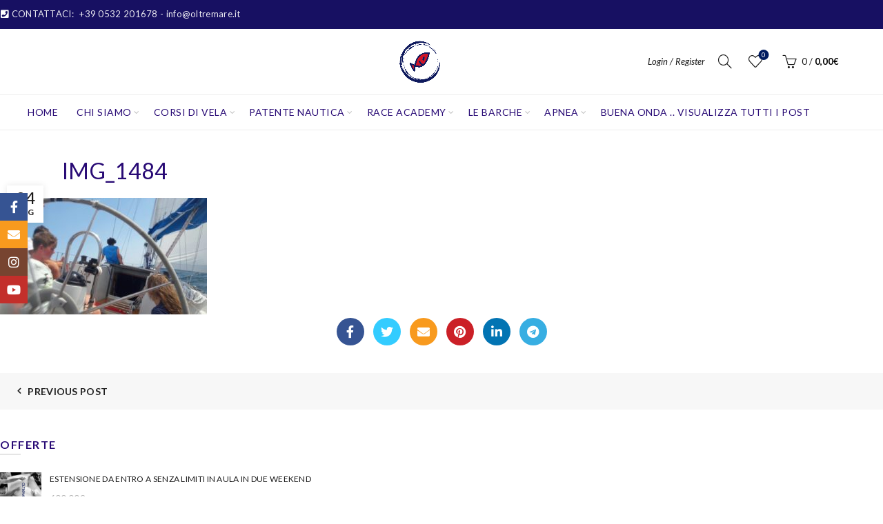

--- FILE ---
content_type: text/html; charset=UTF-8
request_url: https://www.oltremare.it/campus-itinerante-10-14-luglio/img_1484/
body_size: 20028
content:
<!DOCTYPE html>
<html lang="it-IT" prefix="og: https://ogp.me/ns#">
<head>
	<meta charset="UTF-8">
	<meta name="viewport" content="width=device-width, initial-scale=1.0, maximum-scale=1.0, user-scalable=no">
	<link rel="profile" href="https://gmpg.org/xfn/11">
	<link rel="pingback" href="https://www.oltremare.it/xmlrpc.php">

	
<!-- Ottimizzazione per i motori di ricerca di Rank Math - https://s.rankmath.com/home -->
<title>IMG_1484 - Oltre Mare</title>
<meta name="robots" content="follow, index, max-snippet:-1, max-video-preview:-1, max-image-preview:large"/>
<link rel="canonical" href="https://www.oltremare.it/campus-itinerante-10-14-luglio/img_1484/" />
<meta property="og:locale" content="it_IT" />
<meta property="og:type" content="article" />
<meta property="og:title" content="IMG_1484 - Oltre Mare" />
<meta property="og:url" content="https://www.oltremare.it/campus-itinerante-10-14-luglio/img_1484/" />
<meta property="og:site_name" content="Oltre Mare" />
<meta property="article:publisher" content="https://www.facebook.com/oltremare.vela" />
<meta property="og:image" content="https://www.oltremare.it/wp-content/uploads/2017/07/IMG_1484.jpg" />
<meta property="og:image:secure_url" content="https://www.oltremare.it/wp-content/uploads/2017/07/IMG_1484.jpg" />
<meta property="og:image:width" content="1600" />
<meta property="og:image:height" content="900" />
<meta property="og:image:alt" content="IMG_1484" />
<meta property="og:image:type" content="image/jpeg" />
<meta name="twitter:card" content="summary_large_image" />
<meta name="twitter:title" content="IMG_1484 - Oltre Mare" />
<meta name="twitter:site" content="@OltreMareVela" />
<meta name="twitter:creator" content="@OltreMareVela" />
<meta name="twitter:image" content="https://www.oltremare.it/wp-content/uploads/2017/07/IMG_1484.jpg" />
<!-- /Rank Math WordPress SEO plugin -->

<link rel='dns-prefetch' href='//fonts.googleapis.com' />
<link href='https://fonts.gstatic.com' crossorigin rel='preconnect' />
<link rel="alternate" type="application/rss+xml" title="Oltre Mare &raquo; Feed" href="https://www.oltremare.it/feed/" />
<link rel="alternate" type="application/rss+xml" title="Oltre Mare &raquo; Feed dei commenti" href="https://www.oltremare.it/comments/feed/" />
<link rel="alternate" title="oEmbed (JSON)" type="application/json+oembed" href="https://www.oltremare.it/wp-json/oembed/1.0/embed?url=https%3A%2F%2Fwww.oltremare.it%2Fcampus-itinerante-10-14-luglio%2Fimg_1484%2F" />
<link rel="alternate" title="oEmbed (XML)" type="text/xml+oembed" href="https://www.oltremare.it/wp-json/oembed/1.0/embed?url=https%3A%2F%2Fwww.oltremare.it%2Fcampus-itinerante-10-14-luglio%2Fimg_1484%2F&#038;format=xml" />
<style id='wp-img-auto-sizes-contain-inline-css' type='text/css'>
img:is([sizes=auto i],[sizes^="auto," i]){contain-intrinsic-size:3000px 1500px}
/*# sourceURL=wp-img-auto-sizes-contain-inline-css */
</style>
<style id='wp-emoji-styles-inline-css' type='text/css'>

	img.wp-smiley, img.emoji {
		display: inline !important;
		border: none !important;
		box-shadow: none !important;
		height: 1em !important;
		width: 1em !important;
		margin: 0 0.07em !important;
		vertical-align: -0.1em !important;
		background: none !important;
		padding: 0 !important;
	}
/*# sourceURL=wp-emoji-styles-inline-css */
</style>
<style id='wp-block-library-inline-css' type='text/css'>
:root{--wp-block-synced-color:#7a00df;--wp-block-synced-color--rgb:122,0,223;--wp-bound-block-color:var(--wp-block-synced-color);--wp-editor-canvas-background:#ddd;--wp-admin-theme-color:#007cba;--wp-admin-theme-color--rgb:0,124,186;--wp-admin-theme-color-darker-10:#006ba1;--wp-admin-theme-color-darker-10--rgb:0,107,160.5;--wp-admin-theme-color-darker-20:#005a87;--wp-admin-theme-color-darker-20--rgb:0,90,135;--wp-admin-border-width-focus:2px}@media (min-resolution:192dpi){:root{--wp-admin-border-width-focus:1.5px}}.wp-element-button{cursor:pointer}:root .has-very-light-gray-background-color{background-color:#eee}:root .has-very-dark-gray-background-color{background-color:#313131}:root .has-very-light-gray-color{color:#eee}:root .has-very-dark-gray-color{color:#313131}:root .has-vivid-green-cyan-to-vivid-cyan-blue-gradient-background{background:linear-gradient(135deg,#00d084,#0693e3)}:root .has-purple-crush-gradient-background{background:linear-gradient(135deg,#34e2e4,#4721fb 50%,#ab1dfe)}:root .has-hazy-dawn-gradient-background{background:linear-gradient(135deg,#faaca8,#dad0ec)}:root .has-subdued-olive-gradient-background{background:linear-gradient(135deg,#fafae1,#67a671)}:root .has-atomic-cream-gradient-background{background:linear-gradient(135deg,#fdd79a,#004a59)}:root .has-nightshade-gradient-background{background:linear-gradient(135deg,#330968,#31cdcf)}:root .has-midnight-gradient-background{background:linear-gradient(135deg,#020381,#2874fc)}:root{--wp--preset--font-size--normal:16px;--wp--preset--font-size--huge:42px}.has-regular-font-size{font-size:1em}.has-larger-font-size{font-size:2.625em}.has-normal-font-size{font-size:var(--wp--preset--font-size--normal)}.has-huge-font-size{font-size:var(--wp--preset--font-size--huge)}.has-text-align-center{text-align:center}.has-text-align-left{text-align:left}.has-text-align-right{text-align:right}.has-fit-text{white-space:nowrap!important}#end-resizable-editor-section{display:none}.aligncenter{clear:both}.items-justified-left{justify-content:flex-start}.items-justified-center{justify-content:center}.items-justified-right{justify-content:flex-end}.items-justified-space-between{justify-content:space-between}.screen-reader-text{border:0;clip-path:inset(50%);height:1px;margin:-1px;overflow:hidden;padding:0;position:absolute;width:1px;word-wrap:normal!important}.screen-reader-text:focus{background-color:#ddd;clip-path:none;color:#444;display:block;font-size:1em;height:auto;left:5px;line-height:normal;padding:15px 23px 14px;text-decoration:none;top:5px;width:auto;z-index:100000}html :where(.has-border-color){border-style:solid}html :where([style*=border-top-color]){border-top-style:solid}html :where([style*=border-right-color]){border-right-style:solid}html :where([style*=border-bottom-color]){border-bottom-style:solid}html :where([style*=border-left-color]){border-left-style:solid}html :where([style*=border-width]){border-style:solid}html :where([style*=border-top-width]){border-top-style:solid}html :where([style*=border-right-width]){border-right-style:solid}html :where([style*=border-bottom-width]){border-bottom-style:solid}html :where([style*=border-left-width]){border-left-style:solid}html :where(img[class*=wp-image-]){height:auto;max-width:100%}:where(figure){margin:0 0 1em}html :where(.is-position-sticky){--wp-admin--admin-bar--position-offset:var(--wp-admin--admin-bar--height,0px)}@media screen and (max-width:600px){html :where(.is-position-sticky){--wp-admin--admin-bar--position-offset:0px}}

/*# sourceURL=wp-block-library-inline-css */
</style><style id='wp-block-image-inline-css' type='text/css'>
.wp-block-image>a,.wp-block-image>figure>a{display:inline-block}.wp-block-image img{box-sizing:border-box;height:auto;max-width:100%;vertical-align:bottom}@media not (prefers-reduced-motion){.wp-block-image img.hide{visibility:hidden}.wp-block-image img.show{animation:show-content-image .4s}}.wp-block-image[style*=border-radius] img,.wp-block-image[style*=border-radius]>a{border-radius:inherit}.wp-block-image.has-custom-border img{box-sizing:border-box}.wp-block-image.aligncenter{text-align:center}.wp-block-image.alignfull>a,.wp-block-image.alignwide>a{width:100%}.wp-block-image.alignfull img,.wp-block-image.alignwide img{height:auto;width:100%}.wp-block-image .aligncenter,.wp-block-image .alignleft,.wp-block-image .alignright,.wp-block-image.aligncenter,.wp-block-image.alignleft,.wp-block-image.alignright{display:table}.wp-block-image .aligncenter>figcaption,.wp-block-image .alignleft>figcaption,.wp-block-image .alignright>figcaption,.wp-block-image.aligncenter>figcaption,.wp-block-image.alignleft>figcaption,.wp-block-image.alignright>figcaption{caption-side:bottom;display:table-caption}.wp-block-image .alignleft{float:left;margin:.5em 1em .5em 0}.wp-block-image .alignright{float:right;margin:.5em 0 .5em 1em}.wp-block-image .aligncenter{margin-left:auto;margin-right:auto}.wp-block-image :where(figcaption){margin-bottom:1em;margin-top:.5em}.wp-block-image.is-style-circle-mask img{border-radius:9999px}@supports ((-webkit-mask-image:none) or (mask-image:none)) or (-webkit-mask-image:none){.wp-block-image.is-style-circle-mask img{border-radius:0;-webkit-mask-image:url('data:image/svg+xml;utf8,<svg viewBox="0 0 100 100" xmlns="http://www.w3.org/2000/svg"><circle cx="50" cy="50" r="50"/></svg>');mask-image:url('data:image/svg+xml;utf8,<svg viewBox="0 0 100 100" xmlns="http://www.w3.org/2000/svg"><circle cx="50" cy="50" r="50"/></svg>');mask-mode:alpha;-webkit-mask-position:center;mask-position:center;-webkit-mask-repeat:no-repeat;mask-repeat:no-repeat;-webkit-mask-size:contain;mask-size:contain}}:root :where(.wp-block-image.is-style-rounded img,.wp-block-image .is-style-rounded img){border-radius:9999px}.wp-block-image figure{margin:0}.wp-lightbox-container{display:flex;flex-direction:column;position:relative}.wp-lightbox-container img{cursor:zoom-in}.wp-lightbox-container img:hover+button{opacity:1}.wp-lightbox-container button{align-items:center;backdrop-filter:blur(16px) saturate(180%);background-color:#5a5a5a40;border:none;border-radius:4px;cursor:zoom-in;display:flex;height:20px;justify-content:center;opacity:0;padding:0;position:absolute;right:16px;text-align:center;top:16px;width:20px;z-index:100}@media not (prefers-reduced-motion){.wp-lightbox-container button{transition:opacity .2s ease}}.wp-lightbox-container button:focus-visible{outline:3px auto #5a5a5a40;outline:3px auto -webkit-focus-ring-color;outline-offset:3px}.wp-lightbox-container button:hover{cursor:pointer;opacity:1}.wp-lightbox-container button:focus{opacity:1}.wp-lightbox-container button:focus,.wp-lightbox-container button:hover,.wp-lightbox-container button:not(:hover):not(:active):not(.has-background){background-color:#5a5a5a40;border:none}.wp-lightbox-overlay{box-sizing:border-box;cursor:zoom-out;height:100vh;left:0;overflow:hidden;position:fixed;top:0;visibility:hidden;width:100%;z-index:100000}.wp-lightbox-overlay .close-button{align-items:center;cursor:pointer;display:flex;justify-content:center;min-height:40px;min-width:40px;padding:0;position:absolute;right:calc(env(safe-area-inset-right) + 16px);top:calc(env(safe-area-inset-top) + 16px);z-index:5000000}.wp-lightbox-overlay .close-button:focus,.wp-lightbox-overlay .close-button:hover,.wp-lightbox-overlay .close-button:not(:hover):not(:active):not(.has-background){background:none;border:none}.wp-lightbox-overlay .lightbox-image-container{height:var(--wp--lightbox-container-height);left:50%;overflow:hidden;position:absolute;top:50%;transform:translate(-50%,-50%);transform-origin:top left;width:var(--wp--lightbox-container-width);z-index:9999999999}.wp-lightbox-overlay .wp-block-image{align-items:center;box-sizing:border-box;display:flex;height:100%;justify-content:center;margin:0;position:relative;transform-origin:0 0;width:100%;z-index:3000000}.wp-lightbox-overlay .wp-block-image img{height:var(--wp--lightbox-image-height);min-height:var(--wp--lightbox-image-height);min-width:var(--wp--lightbox-image-width);width:var(--wp--lightbox-image-width)}.wp-lightbox-overlay .wp-block-image figcaption{display:none}.wp-lightbox-overlay button{background:none;border:none}.wp-lightbox-overlay .scrim{background-color:#fff;height:100%;opacity:.9;position:absolute;width:100%;z-index:2000000}.wp-lightbox-overlay.active{visibility:visible}@media not (prefers-reduced-motion){.wp-lightbox-overlay.active{animation:turn-on-visibility .25s both}.wp-lightbox-overlay.active img{animation:turn-on-visibility .35s both}.wp-lightbox-overlay.show-closing-animation:not(.active){animation:turn-off-visibility .35s both}.wp-lightbox-overlay.show-closing-animation:not(.active) img{animation:turn-off-visibility .25s both}.wp-lightbox-overlay.zoom.active{animation:none;opacity:1;visibility:visible}.wp-lightbox-overlay.zoom.active .lightbox-image-container{animation:lightbox-zoom-in .4s}.wp-lightbox-overlay.zoom.active .lightbox-image-container img{animation:none}.wp-lightbox-overlay.zoom.active .scrim{animation:turn-on-visibility .4s forwards}.wp-lightbox-overlay.zoom.show-closing-animation:not(.active){animation:none}.wp-lightbox-overlay.zoom.show-closing-animation:not(.active) .lightbox-image-container{animation:lightbox-zoom-out .4s}.wp-lightbox-overlay.zoom.show-closing-animation:not(.active) .lightbox-image-container img{animation:none}.wp-lightbox-overlay.zoom.show-closing-animation:not(.active) .scrim{animation:turn-off-visibility .4s forwards}}@keyframes show-content-image{0%{visibility:hidden}99%{visibility:hidden}to{visibility:visible}}@keyframes turn-on-visibility{0%{opacity:0}to{opacity:1}}@keyframes turn-off-visibility{0%{opacity:1;visibility:visible}99%{opacity:0;visibility:visible}to{opacity:0;visibility:hidden}}@keyframes lightbox-zoom-in{0%{transform:translate(calc((-100vw + var(--wp--lightbox-scrollbar-width))/2 + var(--wp--lightbox-initial-left-position)),calc(-50vh + var(--wp--lightbox-initial-top-position))) scale(var(--wp--lightbox-scale))}to{transform:translate(-50%,-50%) scale(1)}}@keyframes lightbox-zoom-out{0%{transform:translate(-50%,-50%) scale(1);visibility:visible}99%{visibility:visible}to{transform:translate(calc((-100vw + var(--wp--lightbox-scrollbar-width))/2 + var(--wp--lightbox-initial-left-position)),calc(-50vh + var(--wp--lightbox-initial-top-position))) scale(var(--wp--lightbox-scale));visibility:hidden}}
/*# sourceURL=https://www.oltremare.it/wp-includes/blocks/image/style.min.css */
</style>
<style id='global-styles-inline-css' type='text/css'>
:root{--wp--preset--aspect-ratio--square: 1;--wp--preset--aspect-ratio--4-3: 4/3;--wp--preset--aspect-ratio--3-4: 3/4;--wp--preset--aspect-ratio--3-2: 3/2;--wp--preset--aspect-ratio--2-3: 2/3;--wp--preset--aspect-ratio--16-9: 16/9;--wp--preset--aspect-ratio--9-16: 9/16;--wp--preset--color--black: #000000;--wp--preset--color--cyan-bluish-gray: #abb8c3;--wp--preset--color--white: #ffffff;--wp--preset--color--pale-pink: #f78da7;--wp--preset--color--vivid-red: #cf2e2e;--wp--preset--color--luminous-vivid-orange: #ff6900;--wp--preset--color--luminous-vivid-amber: #fcb900;--wp--preset--color--light-green-cyan: #7bdcb5;--wp--preset--color--vivid-green-cyan: #00d084;--wp--preset--color--pale-cyan-blue: #8ed1fc;--wp--preset--color--vivid-cyan-blue: #0693e3;--wp--preset--color--vivid-purple: #9b51e0;--wp--preset--gradient--vivid-cyan-blue-to-vivid-purple: linear-gradient(135deg,rgb(6,147,227) 0%,rgb(155,81,224) 100%);--wp--preset--gradient--light-green-cyan-to-vivid-green-cyan: linear-gradient(135deg,rgb(122,220,180) 0%,rgb(0,208,130) 100%);--wp--preset--gradient--luminous-vivid-amber-to-luminous-vivid-orange: linear-gradient(135deg,rgb(252,185,0) 0%,rgb(255,105,0) 100%);--wp--preset--gradient--luminous-vivid-orange-to-vivid-red: linear-gradient(135deg,rgb(255,105,0) 0%,rgb(207,46,46) 100%);--wp--preset--gradient--very-light-gray-to-cyan-bluish-gray: linear-gradient(135deg,rgb(238,238,238) 0%,rgb(169,184,195) 100%);--wp--preset--gradient--cool-to-warm-spectrum: linear-gradient(135deg,rgb(74,234,220) 0%,rgb(151,120,209) 20%,rgb(207,42,186) 40%,rgb(238,44,130) 60%,rgb(251,105,98) 80%,rgb(254,248,76) 100%);--wp--preset--gradient--blush-light-purple: linear-gradient(135deg,rgb(255,206,236) 0%,rgb(152,150,240) 100%);--wp--preset--gradient--blush-bordeaux: linear-gradient(135deg,rgb(254,205,165) 0%,rgb(254,45,45) 50%,rgb(107,0,62) 100%);--wp--preset--gradient--luminous-dusk: linear-gradient(135deg,rgb(255,203,112) 0%,rgb(199,81,192) 50%,rgb(65,88,208) 100%);--wp--preset--gradient--pale-ocean: linear-gradient(135deg,rgb(255,245,203) 0%,rgb(182,227,212) 50%,rgb(51,167,181) 100%);--wp--preset--gradient--electric-grass: linear-gradient(135deg,rgb(202,248,128) 0%,rgb(113,206,126) 100%);--wp--preset--gradient--midnight: linear-gradient(135deg,rgb(2,3,129) 0%,rgb(40,116,252) 100%);--wp--preset--font-size--small: 13px;--wp--preset--font-size--medium: 20px;--wp--preset--font-size--large: 36px;--wp--preset--font-size--x-large: 42px;--wp--preset--spacing--20: 0.44rem;--wp--preset--spacing--30: 0.67rem;--wp--preset--spacing--40: 1rem;--wp--preset--spacing--50: 1.5rem;--wp--preset--spacing--60: 2.25rem;--wp--preset--spacing--70: 3.38rem;--wp--preset--spacing--80: 5.06rem;--wp--preset--shadow--natural: 6px 6px 9px rgba(0, 0, 0, 0.2);--wp--preset--shadow--deep: 12px 12px 50px rgba(0, 0, 0, 0.4);--wp--preset--shadow--sharp: 6px 6px 0px rgba(0, 0, 0, 0.2);--wp--preset--shadow--outlined: 6px 6px 0px -3px rgb(255, 255, 255), 6px 6px rgb(0, 0, 0);--wp--preset--shadow--crisp: 6px 6px 0px rgb(0, 0, 0);}:where(.is-layout-flex){gap: 0.5em;}:where(.is-layout-grid){gap: 0.5em;}body .is-layout-flex{display: flex;}.is-layout-flex{flex-wrap: wrap;align-items: center;}.is-layout-flex > :is(*, div){margin: 0;}body .is-layout-grid{display: grid;}.is-layout-grid > :is(*, div){margin: 0;}:where(.wp-block-columns.is-layout-flex){gap: 2em;}:where(.wp-block-columns.is-layout-grid){gap: 2em;}:where(.wp-block-post-template.is-layout-flex){gap: 1.25em;}:where(.wp-block-post-template.is-layout-grid){gap: 1.25em;}.has-black-color{color: var(--wp--preset--color--black) !important;}.has-cyan-bluish-gray-color{color: var(--wp--preset--color--cyan-bluish-gray) !important;}.has-white-color{color: var(--wp--preset--color--white) !important;}.has-pale-pink-color{color: var(--wp--preset--color--pale-pink) !important;}.has-vivid-red-color{color: var(--wp--preset--color--vivid-red) !important;}.has-luminous-vivid-orange-color{color: var(--wp--preset--color--luminous-vivid-orange) !important;}.has-luminous-vivid-amber-color{color: var(--wp--preset--color--luminous-vivid-amber) !important;}.has-light-green-cyan-color{color: var(--wp--preset--color--light-green-cyan) !important;}.has-vivid-green-cyan-color{color: var(--wp--preset--color--vivid-green-cyan) !important;}.has-pale-cyan-blue-color{color: var(--wp--preset--color--pale-cyan-blue) !important;}.has-vivid-cyan-blue-color{color: var(--wp--preset--color--vivid-cyan-blue) !important;}.has-vivid-purple-color{color: var(--wp--preset--color--vivid-purple) !important;}.has-black-background-color{background-color: var(--wp--preset--color--black) !important;}.has-cyan-bluish-gray-background-color{background-color: var(--wp--preset--color--cyan-bluish-gray) !important;}.has-white-background-color{background-color: var(--wp--preset--color--white) !important;}.has-pale-pink-background-color{background-color: var(--wp--preset--color--pale-pink) !important;}.has-vivid-red-background-color{background-color: var(--wp--preset--color--vivid-red) !important;}.has-luminous-vivid-orange-background-color{background-color: var(--wp--preset--color--luminous-vivid-orange) !important;}.has-luminous-vivid-amber-background-color{background-color: var(--wp--preset--color--luminous-vivid-amber) !important;}.has-light-green-cyan-background-color{background-color: var(--wp--preset--color--light-green-cyan) !important;}.has-vivid-green-cyan-background-color{background-color: var(--wp--preset--color--vivid-green-cyan) !important;}.has-pale-cyan-blue-background-color{background-color: var(--wp--preset--color--pale-cyan-blue) !important;}.has-vivid-cyan-blue-background-color{background-color: var(--wp--preset--color--vivid-cyan-blue) !important;}.has-vivid-purple-background-color{background-color: var(--wp--preset--color--vivid-purple) !important;}.has-black-border-color{border-color: var(--wp--preset--color--black) !important;}.has-cyan-bluish-gray-border-color{border-color: var(--wp--preset--color--cyan-bluish-gray) !important;}.has-white-border-color{border-color: var(--wp--preset--color--white) !important;}.has-pale-pink-border-color{border-color: var(--wp--preset--color--pale-pink) !important;}.has-vivid-red-border-color{border-color: var(--wp--preset--color--vivid-red) !important;}.has-luminous-vivid-orange-border-color{border-color: var(--wp--preset--color--luminous-vivid-orange) !important;}.has-luminous-vivid-amber-border-color{border-color: var(--wp--preset--color--luminous-vivid-amber) !important;}.has-light-green-cyan-border-color{border-color: var(--wp--preset--color--light-green-cyan) !important;}.has-vivid-green-cyan-border-color{border-color: var(--wp--preset--color--vivid-green-cyan) !important;}.has-pale-cyan-blue-border-color{border-color: var(--wp--preset--color--pale-cyan-blue) !important;}.has-vivid-cyan-blue-border-color{border-color: var(--wp--preset--color--vivid-cyan-blue) !important;}.has-vivid-purple-border-color{border-color: var(--wp--preset--color--vivid-purple) !important;}.has-vivid-cyan-blue-to-vivid-purple-gradient-background{background: var(--wp--preset--gradient--vivid-cyan-blue-to-vivid-purple) !important;}.has-light-green-cyan-to-vivid-green-cyan-gradient-background{background: var(--wp--preset--gradient--light-green-cyan-to-vivid-green-cyan) !important;}.has-luminous-vivid-amber-to-luminous-vivid-orange-gradient-background{background: var(--wp--preset--gradient--luminous-vivid-amber-to-luminous-vivid-orange) !important;}.has-luminous-vivid-orange-to-vivid-red-gradient-background{background: var(--wp--preset--gradient--luminous-vivid-orange-to-vivid-red) !important;}.has-very-light-gray-to-cyan-bluish-gray-gradient-background{background: var(--wp--preset--gradient--very-light-gray-to-cyan-bluish-gray) !important;}.has-cool-to-warm-spectrum-gradient-background{background: var(--wp--preset--gradient--cool-to-warm-spectrum) !important;}.has-blush-light-purple-gradient-background{background: var(--wp--preset--gradient--blush-light-purple) !important;}.has-blush-bordeaux-gradient-background{background: var(--wp--preset--gradient--blush-bordeaux) !important;}.has-luminous-dusk-gradient-background{background: var(--wp--preset--gradient--luminous-dusk) !important;}.has-pale-ocean-gradient-background{background: var(--wp--preset--gradient--pale-ocean) !important;}.has-electric-grass-gradient-background{background: var(--wp--preset--gradient--electric-grass) !important;}.has-midnight-gradient-background{background: var(--wp--preset--gradient--midnight) !important;}.has-small-font-size{font-size: var(--wp--preset--font-size--small) !important;}.has-medium-font-size{font-size: var(--wp--preset--font-size--medium) !important;}.has-large-font-size{font-size: var(--wp--preset--font-size--large) !important;}.has-x-large-font-size{font-size: var(--wp--preset--font-size--x-large) !important;}
/*# sourceURL=global-styles-inline-css */
</style>

<style id='classic-theme-styles-inline-css' type='text/css'>
/*! This file is auto-generated */
.wp-block-button__link{color:#fff;background-color:#32373c;border-radius:9999px;box-shadow:none;text-decoration:none;padding:calc(.667em + 2px) calc(1.333em + 2px);font-size:1.125em}.wp-block-file__button{background:#32373c;color:#fff;text-decoration:none}
/*# sourceURL=/wp-includes/css/classic-themes.min.css */
</style>
<link rel='stylesheet' id='magic-liquidizer-table-style-css' href='https://www.oltremare.it/wp-content/plugins/magic-liquidizer-responsive-table/idcss/ml-responsive-table.css?ver=2.0.3' type='text/css' media='all' />
<link rel='stylesheet' id='pc_google_analytics-frontend-css' href='https://www.oltremare.it/wp-content/plugins/pc-google-analytics/assets/css/frontend.css?ver=1.0.0' type='text/css' media='all' />
<style id='woocommerce-inline-inline-css' type='text/css'>
.woocommerce form .form-row .required { visibility: visible; }
/*# sourceURL=woocommerce-inline-inline-css */
</style>
<link rel='stylesheet' id='vc_plugin_table_style_css-css' href='https://www.oltremare.it/wp-content/plugins/easy-tables-vc/assets/css/style.min.css?ver=2.0.1' type='text/css' media='all' />
<link rel='stylesheet' id='vc_plugin_themes_css-css' href='https://www.oltremare.it/wp-content/plugins/easy-tables-vc/assets/css/themes.min.css?ver=2.0.1' type='text/css' media='all' />
<link rel='stylesheet' id='bsf-Defaults-css' href='https://www.oltremare.it/wp-content/uploads/smile_fonts/Defaults/Defaults.css?ver=3.19.11' type='text/css' media='all' />
<link rel='stylesheet' id='bootstrap-css' href='https://www.oltremare.it/wp-content/themes/basel/css/bootstrap.min.css?ver=5.7.2' type='text/css' media='all' />
<link rel='stylesheet' id='basel-style-css' href='https://www.oltremare.it/wp-content/themes/basel/css/parts/base.min.css?ver=5.7.2' type='text/css' media='all' />
<link rel='stylesheet' id='js_composer_front-css' href='https://www.oltremare.it/wp-content/plugins/js_composer/assets/css/js_composer.min.css?ver=6.13.0' type='text/css' media='all' />
<link rel='stylesheet' id='vc_font_awesome_5_shims-css' href='https://www.oltremare.it/wp-content/plugins/js_composer/assets/lib/bower/font-awesome/css/v4-shims.min.css?ver=6.13.0' type='text/css' media='all' />
<link rel='stylesheet' id='vc_font_awesome_5-css' href='https://www.oltremare.it/wp-content/plugins/js_composer/assets/lib/bower/font-awesome/css/all.min.css?ver=6.13.0' type='text/css' media='all' />
<link rel='stylesheet' id='basel-wp-gutenberg-css' href='https://www.oltremare.it/wp-content/themes/basel/css/parts/wp-gutenberg.min.css?ver=5.7.2' type='text/css' media='all' />
<link rel='stylesheet' id='basel-int-revolution-slider-css' href='https://www.oltremare.it/wp-content/themes/basel/css/parts/int-revolution-slider.min.css?ver=5.7.2' type='text/css' media='all' />
<link rel='stylesheet' id='basel-int-wpbakery-base-css' href='https://www.oltremare.it/wp-content/themes/basel/css/parts/int-wpbakery-base.min.css?ver=5.7.2' type='text/css' media='all' />
<link rel='stylesheet' id='basel-woo-base-css' href='https://www.oltremare.it/wp-content/themes/basel/css/parts/woo-base.min.css?ver=5.7.2' type='text/css' media='all' />
<link rel='stylesheet' id='basel-header-top-bar-css' href='https://www.oltremare.it/wp-content/themes/basel/css/parts/header-top-bar.min.css?ver=5.7.2' type='text/css' media='all' />
<link rel='stylesheet' id='basel-header-general-css' href='https://www.oltremare.it/wp-content/themes/basel/css/parts/header-general.min.css?ver=5.7.2' type='text/css' media='all' />
<link rel='stylesheet' id='basel-page-title-css' href='https://www.oltremare.it/wp-content/themes/basel/css/parts/page-title.min.css?ver=5.7.2' type='text/css' media='all' />
<link rel='stylesheet' id='basel-el-social-icons-css' href='https://www.oltremare.it/wp-content/themes/basel/css/parts/el-social-icons.min.css?ver=5.7.2' type='text/css' media='all' />
<link rel='stylesheet' id='basel-blog-general-css' href='https://www.oltremare.it/wp-content/themes/basel/css/parts/blog-general.min.css?ver=5.7.2' type='text/css' media='all' />
<link rel='stylesheet' id='basel-lib-owl-carousel-css' href='https://www.oltremare.it/wp-content/themes/basel/css/parts/lib-owl-carousel.min.css?ver=5.7.2' type='text/css' media='all' />
<link rel='stylesheet' id='basel-opt-off-canvas-sidebar-css' href='https://www.oltremare.it/wp-content/themes/basel/css/parts/opt-off-canvas-sidebar.min.css?ver=5.7.2' type='text/css' media='all' />
<link rel='stylesheet' id='basel-footer-general-css' href='https://www.oltremare.it/wp-content/themes/basel/css/parts/footer-general.min.css?ver=5.7.2' type='text/css' media='all' />
<link rel='stylesheet' id='basel-lib-photoswipe-css' href='https://www.oltremare.it/wp-content/themes/basel/css/parts/lib-photoswipe.min.css?ver=5.7.2' type='text/css' media='all' />
<link rel='stylesheet' id='basel-opt-scrolltotop-css' href='https://www.oltremare.it/wp-content/themes/basel/css/parts/opt-scrolltotop.min.css?ver=5.7.2' type='text/css' media='all' />
<link rel='stylesheet' id='xts-google-fonts-css' href='//fonts.googleapis.com/css?family=Lato%3A100%2C100italic%2C300%2C300italic%2C400%2C400italic%2C700%2C700italic%2C900%2C900italic&#038;ver=5.7.2' type='text/css' media='all' />
<link rel='stylesheet' id='basel-dynamic-style-css' href='https://www.oltremare.it/wp-content/uploads/2024/04/basel-dynamic-1713446148.css?ver=5.7.2' type='text/css' media='all' />
<script type="text/template" id="tmpl-variation-template">
	<div class="woocommerce-variation-description">{{{ data.variation.variation_description }}}</div>
	<div class="woocommerce-variation-price">{{{ data.variation.price_html }}}</div>
	<div class="woocommerce-variation-availability">{{{ data.variation.availability_html }}}</div>
</script>
<script type="text/template" id="tmpl-unavailable-variation-template">
	<p>Sorry, this product is unavailable. Please choose a different combination.</p>
</script>
<script type="text/javascript" src="https://www.oltremare.it/wp-includes/js/jquery/jquery.min.js?ver=3.7.1" id="jquery-core-js"></script>
<script type="text/javascript" src="https://www.oltremare.it/wp-includes/js/jquery/jquery-migrate.min.js?ver=3.4.1" id="jquery-migrate-js"></script>
<script type="text/javascript" src="https://www.oltremare.it/wp-content/plugins/magic-liquidizer-responsive-table/idjs/ml.responsive.table.min.js?ver=2.0.3" id="magic-liquidizer-table-js"></script>
<script type="text/javascript" src="https://www.oltremare.it/wp-content/plugins/pc-google-analytics/assets/js/frontend.min.js?ver=1.0.0" id="pc_google_analytics-frontend-js"></script>
<script type="text/javascript" src="https://www.oltremare.it/wp-content/plugins/revslider/public/assets/js/rbtools.min.js?ver=6.6.8" async id="tp-tools-js"></script>
<script type="text/javascript" src="https://www.oltremare.it/wp-content/plugins/revslider/public/assets/js/rs6.min.js?ver=6.6.8" async id="revmin-js"></script>
<script type="text/javascript" src="https://www.oltremare.it/wp-content/plugins/woocommerce/assets/js/jquery-blockui/jquery.blockUI.min.js?ver=2.7.0-wc.7.3.0" id="jquery-blockui-js"></script>
<script type="text/javascript" id="wc-add-to-cart-js-extra">
/* <![CDATA[ */
var wc_add_to_cart_params = {"ajax_url":"/wp-admin/admin-ajax.php","wc_ajax_url":"/?wc-ajax=%%endpoint%%","i18n_view_cart":"View cart","cart_url":"https://www.oltremare.it/carrello/","is_cart":"","cart_redirect_after_add":"no"};
//# sourceURL=wc-add-to-cart-js-extra
/* ]]> */
</script>
<script type="text/javascript" src="https://www.oltremare.it/wp-content/plugins/woocommerce/assets/js/frontend/add-to-cart.min.js?ver=7.3.0" id="wc-add-to-cart-js"></script>
<script type="text/javascript" src="https://www.oltremare.it/wp-content/plugins/js_composer/assets/js/vendors/woocommerce-add-to-cart.js?ver=6.13.0" id="vc_woocommerce-add-to-cart-js-js"></script>
<link rel="https://api.w.org/" href="https://www.oltremare.it/wp-json/" /><link rel="alternate" title="JSON" type="application/json" href="https://www.oltremare.it/wp-json/wp/v2/media/4794" /><link rel="EditURI" type="application/rsd+xml" title="RSD" href="https://www.oltremare.it/xmlrpc.php?rsd" />
<meta name="generator" content="WordPress 6.9" />
<link rel='shortlink' href='https://www.oltremare.it/?p=4794' />
	<script>
		(function(i,s,o,g,r,a,m){i['GoogleAnalyticsObject']=r;i[r]=i[r]||function(){
		(i[r].q=i[r].q||[]).push(arguments)},i[r].l=1*new Date();a=s.createElement(o),
		m=s.getElementsByTagName(o)[0];a.async=1;a.src=g;m.parentNode.insertBefore(a,m)
		})(window,document,'script','//www.google-analytics.com/analytics.js','ga');
		
		ga('create', 'UA-48430655-1', 'auto');
		ga('send', 'pageview');
		
		</script>
<meta name="theme-color" content="">		
		
		
							<link rel="shortcut icon" href="https://www.oltremare.it/wp-content/uploads/2023/10/Progetto-senza-titolo.png">
			<link rel="apple-touch-icon-precomposed" sizes="152x152" href="https://www.oltremare.it/wp-content/uploads/2023/10/Progetto-senza-titolo.png">
		        <style> 
            	
			/* Shop popup */
			
			.basel-promo-popup {
			   max-width: 900px;
			}
	
            .site-logo {
                width: 20%;
            }    

            .site-logo img {
                max-width: 200px;
                max-height: 95px;
            }    

                            .widgetarea-head {
                    width: 40%;
                }  

                .right-column {
                    width: 40%;
                }  

                .sticky-header .right-column {
                    width: 240px;
                }  

            
                            .basel-woocommerce-layered-nav .basel-scroll-content {
                    max-height: 280px;
                }
            
			/* header Banner */
			body .header-banner {
				height: 40px;
			}
	
			body.header-banner-display .website-wrapper {
				margin-top:40px;
			}	

            /* Topbar height configs */

			.topbar-menu ul > li {
				line-height: 42px;
			}
			
			.topbar-wrapp,
			.topbar-content:before {
				height: 42px;
			}
			
			.sticky-header-prepared.basel-top-bar-on .header-shop, 
			.sticky-header-prepared.basel-top-bar-on .header-split,
			.enable-sticky-header.basel-header-overlap.basel-top-bar-on .main-header {
				top: 42px;
			}

            /* Header height configs */

            /* Limit logo image height for according to header height */
            .site-logo img {
                max-height: 95px;
            } 

            /* And for sticky header logo also */
            .act-scroll .site-logo img,
            .header-clone .site-logo img {
                max-height: 75px;
            }   

            /* Set sticky headers height for cloned headers based on menu links line height */
            .header-clone .main-nav .menu > li > a {
                height: 75px;
                line-height: 75px;
            } 

            /* Height for switch logos */

            .sticky-header-real:not(.global-header-menu-top) .switch-logo-enable .basel-logo {
                height: 95px;
            }

            .sticky-header-real:not(.global-header-menu-top) .act-scroll .switch-logo-enable .basel-logo {
                height: 75px;
            }

            .sticky-header-real:not(.global-header-menu-top) .act-scroll .switch-logo-enable {
                transform: translateY(-75px);
            }

                            /* Header height for layouts that don't have line height for menu links */
                .wrapp-header {
                    min-height: 95px;
                } 
            
            
            
            
            /* Page headings settings for heading overlap. Calculate on the header height base */

            .basel-header-overlap .title-size-default,
            .basel-header-overlap .title-size-small,
            .basel-header-overlap .title-shop.without-title.title-size-default,
            .basel-header-overlap .title-shop.without-title.title-size-small {
                padding-top: 135px;
            }


            .basel-header-overlap .title-shop.without-title.title-size-large,
            .basel-header-overlap .title-size-large {
                padding-top: 215px;
            }

            @media (max-width: 991px) {

				/* header Banner */
				body .header-banner {
					height: 40px;
				}
	
				body.header-banner-display .website-wrapper {
					margin-top:40px;
				}

	            /* Topbar height configs */
				.topbar-menu ul > li {
					line-height: 38px;
				}
				
				.topbar-wrapp,
				.topbar-content:before {
					height: 38px;
				}
				
				.sticky-header-prepared.basel-top-bar-on .header-shop, 
				.sticky-header-prepared.basel-top-bar-on .header-split,
				.enable-sticky-header.basel-header-overlap.basel-top-bar-on .main-header {
					top: 38px;
				}

                /* Set header height for mobile devices */
                .main-header .wrapp-header {
                    min-height: 60px;
                } 

                /* Limit logo image height for mobile according to mobile header height */
                .site-logo img {
                    max-height: 60px;
                }   

                /* Limit logo on sticky header. Both header real and header cloned */
                .act-scroll .site-logo img,
                .header-clone .site-logo img {
                    max-height: 60px;
                }

                /* Height for switch logos */

                .main-header .switch-logo-enable .basel-logo {
                    height: 60px;
                }

                .sticky-header-real:not(.global-header-menu-top) .act-scroll .switch-logo-enable .basel-logo {
                    height: 60px;
                }

                .sticky-header-real:not(.global-header-menu-top) .act-scroll .switch-logo-enable {
                    transform: translateY(-60px);
                }

                /* Page headings settings for heading overlap. Calculate on the MOBILE header height base */
                .basel-header-overlap .title-size-default,
                .basel-header-overlap .title-size-small,
                .basel-header-overlap .title-shop.without-title.title-size-default,
                .basel-header-overlap .title-shop.without-title.title-size-small {
                    padding-top: 80px;
                }

                .basel-header-overlap .title-shop.without-title.title-size-large,
                .basel-header-overlap .title-size-large {
                    padding-top: 120px;
                }
 
            }

                 
                    </style>
        
        
			<noscript><style>.woocommerce-product-gallery{ opacity: 1 !important; }</style></noscript>
	<meta name="generator" content="Powered by WPBakery Page Builder - drag and drop page builder for WordPress."/>
<meta name="generator" content="Powered by Slider Revolution 6.6.8 - responsive, Mobile-Friendly Slider Plugin for WordPress with comfortable drag and drop interface." />
<script>function setREVStartSize(e){
			//window.requestAnimationFrame(function() {
				window.RSIW = window.RSIW===undefined ? window.innerWidth : window.RSIW;
				window.RSIH = window.RSIH===undefined ? window.innerHeight : window.RSIH;
				try {
					var pw = document.getElementById(e.c).parentNode.offsetWidth,
						newh;
					pw = pw===0 || isNaN(pw) || (e.l=="fullwidth" || e.layout=="fullwidth") ? window.RSIW : pw;
					e.tabw = e.tabw===undefined ? 0 : parseInt(e.tabw);
					e.thumbw = e.thumbw===undefined ? 0 : parseInt(e.thumbw);
					e.tabh = e.tabh===undefined ? 0 : parseInt(e.tabh);
					e.thumbh = e.thumbh===undefined ? 0 : parseInt(e.thumbh);
					e.tabhide = e.tabhide===undefined ? 0 : parseInt(e.tabhide);
					e.thumbhide = e.thumbhide===undefined ? 0 : parseInt(e.thumbhide);
					e.mh = e.mh===undefined || e.mh=="" || e.mh==="auto" ? 0 : parseInt(e.mh,0);
					if(e.layout==="fullscreen" || e.l==="fullscreen")
						newh = Math.max(e.mh,window.RSIH);
					else{
						e.gw = Array.isArray(e.gw) ? e.gw : [e.gw];
						for (var i in e.rl) if (e.gw[i]===undefined || e.gw[i]===0) e.gw[i] = e.gw[i-1];
						e.gh = e.el===undefined || e.el==="" || (Array.isArray(e.el) && e.el.length==0)? e.gh : e.el;
						e.gh = Array.isArray(e.gh) ? e.gh : [e.gh];
						for (var i in e.rl) if (e.gh[i]===undefined || e.gh[i]===0) e.gh[i] = e.gh[i-1];
											
						var nl = new Array(e.rl.length),
							ix = 0,
							sl;
						e.tabw = e.tabhide>=pw ? 0 : e.tabw;
						e.thumbw = e.thumbhide>=pw ? 0 : e.thumbw;
						e.tabh = e.tabhide>=pw ? 0 : e.tabh;
						e.thumbh = e.thumbhide>=pw ? 0 : e.thumbh;
						for (var i in e.rl) nl[i] = e.rl[i]<window.RSIW ? 0 : e.rl[i];
						sl = nl[0];
						for (var i in nl) if (sl>nl[i] && nl[i]>0) { sl = nl[i]; ix=i;}
						var m = pw>(e.gw[ix]+e.tabw+e.thumbw) ? 1 : (pw-(e.tabw+e.thumbw)) / (e.gw[ix]);
						newh =  (e.gh[ix] * m) + (e.tabh + e.thumbh);
					}
					var el = document.getElementById(e.c);
					if (el!==null && el) el.style.height = newh+"px";
					el = document.getElementById(e.c+"_wrapper");
					if (el!==null && el) {
						el.style.height = newh+"px";
						el.style.display = "block";
					}
				} catch(e){
					console.log("Failure at Presize of Slider:" + e)
				}
			//});
		  };</script>
		<style type="text/css" id="wp-custom-css">
			.page-title-default {
    height: 300px!important;
}
.topbar-wrapp {
    background-color: #171062!important;
}
.single-product-content .cart {
  
    display: contents!important;
}
@media screen and (min-width: 1024px) {
li.my-account
{
background:url(https://www.oltremare.it/wp-content/uploads/2020/03/favicon40-scuola-di-vela-oltre-mare.png) no-repeat left center;
padding-left:19px;
	background-size: 20px 20px;
}
}
.product-design-alt .variations td.label {
    display: flex;
}
.tm-epo-totals{
	/*display:none!important;*/
}
.footer-container {
    background-color: #03054c!important;
}		</style>
		<noscript><style> .wpb_animate_when_almost_visible { opacity: 1; }</style></noscript><link rel='stylesheet' id='rs-plugin-settings-css' href='https://www.oltremare.it/wp-content/plugins/revslider/public/assets/css/rs6.css?ver=6.6.8' type='text/css' media='all' />
<style id='rs-plugin-settings-inline-css' type='text/css'>
.tp-caption a{color:#ff7302;text-shadow:none;-webkit-transition:all 0.2s ease-out;-moz-transition:all 0.2s ease-out;-o-transition:all 0.2s ease-out;-ms-transition:all 0.2s ease-out}.tp-caption a:hover{color:#ffa902}
/*# sourceURL=rs-plugin-settings-inline-css */
</style>
</head>

<body data-rsssl=1 class="attachment wp-singular attachment-template-default single single-attachment postid-4794 attachmentid-4794 attachment-jpeg wp-theme-basel theme-basel woocommerce-no-js wrapper-full-width global-cart-design-1 global-search-full-screen global-header-logo-center mobile-nav-from-left basel-light catalog-mode-off categories-accordion-on global-wishlist-enable basel-top-bar-on basel-ajax-shop-on basel-ajax-search-on enable-sticky-header header-full-width sticky-header-clone offcanvas-sidebar-mobile offcanvas-sidebar-tablet wpb-js-composer js-comp-ver-6.13.0 vc_responsive">
					<div class="login-form-side">
				<div class="widget-heading">
					<span class="widget-title">Sign in</span>
					<a href="#" rel="nofollow" class="widget-close">close</a>
				</div>
				
				<div class="login-form">
							<form method="post" class="login woocommerce-form woocommerce-form-login " action="https://www.oltremare.it/mio-account/" >

			
			
			<p class="woocommerce-FormRow woocommerce-FormRow--wide form-row form-row-wide form-row-username">
				<label for="username">Username or email&nbsp;<span class="required">*</span></label>
				<input type="text" class="woocommerce-Input woocommerce-Input--text input-text" name="username" id="username" autocomplete="username" value="" />
			</p>
			<p class="woocommerce-FormRow woocommerce-FormRow--wide form-row form-row-wide form-row-password">
				<label for="password">Password&nbsp;<span class="required">*</span></label>
				<input class="woocommerce-Input woocommerce-Input--text input-text" type="password" name="password" id="password" autocomplete="current-password" />
			</p>

			
			<p class="form-row">
				<input type="hidden" id="woocommerce-login-nonce" name="woocommerce-login-nonce" value="b74d11be3e" /><input type="hidden" name="_wp_http_referer" value="/campus-itinerante-10-14-luglio/img_1484/" />								<button type="submit" class="woocommerce-button button woocommerce-form-login__submit wp-element-button" name="login" value="Log in">Log in</button>
			</p>

			<div class="login-form-footer">
				<a href="https://www.oltremare.it/mio-account/lost-password/" class="woocommerce-LostPassword lost_password">Lost your password?</a>
				<label class="woocommerce-form__label woocommerce-form__label-for-checkbox woocommerce-form-login__rememberme">
					<input class="woocommerce-form__input woocommerce-form__input-checkbox" name="rememberme" type="checkbox" value="forever" /> <span>Remember me</span>
				</label>
			</div>
			
			
			
		</form>

						</div>
				
				<div class="register-question">
					<span class="create-account-text">No account yet?</span>
					<a class="btn btn-style-link" href="https://www.oltremare.it/mio-account/?action=register">Create an Account</a>
				</div>
			</div>
						<div class="mobile-nav">
											<form role="search" method="get" id="searchform" class="searchform  basel-ajax-search" action="https://www.oltremare.it/"  data-thumbnail="1" data-price="1" data-count="5" data-post_type="product" data-symbols_count="3" data-sku="0">
				<div>
					<label class="screen-reader-text">Search for:</label>
					<input type="text" class="search-field" placeholder="Search for products" value="" name="s" id="s" />
					<input type="hidden" name="post_type" id="post_type" value="product">
										<button type="submit" id="searchsubmit" class="wp-element-button" value="Search">Search</button>
				</div>
			</form>
			<div class="search-results-wrapper"><div class="basel-scroll"><div class="basel-search-results basel-scroll-content"></div></div></div>
		<div class="menu-main-menu-container"><ul id="menu-main-menu" class="site-mobile-menu"><li id="menu-item-11109" class="menu-item menu-item-type-post_type menu-item-object-page menu-item-home menu-item-11109 menu-item-design-default item-event-hover"><a href="https://www.oltremare.it/">Home</a></li>
<li id="menu-item-11110" class="menu-item menu-item-type-post_type menu-item-object-page menu-item-has-children menu-item-11110 menu-item-design-default item-event-hover"><a href="https://www.oltremare.it/chi-siamo/">CHI SIAMO</a>
<div class="sub-menu-dropdown color-scheme-dark">

<div class="container">

<ul class="sub-menu color-scheme-dark">
	<li id="menu-item-11151" class="menu-item menu-item-type-post_type menu-item-object-page menu-item-11151 menu-item-design-default item-event-hover"><a href="https://www.oltremare.it/contatti/">Contatti</a></li>
	<li id="menu-item-11152" class="menu-item menu-item-type-post_type menu-item-object-page menu-item-11152 menu-item-design-default item-event-hover"><a href="https://www.oltremare.it/come-associarsi/">COME AFFILIARSI</a></li>
</ul>
</div>
</div>
</li>
<li id="menu-item-11111" class="menu-item menu-item-type-post_type menu-item-object-page menu-item-has-children menu-item-11111 menu-item-design-default item-event-hover"><a href="https://www.oltremare.it/percorso-didattico-scuola-di-vela-2/">CORSI DI VELA</a>
<div class="sub-menu-dropdown color-scheme-dark">

<div class="container">

<ul class="sub-menu color-scheme-dark">
	<li id="menu-item-11118" class="menu-item menu-item-type-post_type menu-item-object-page menu-item-has-children menu-item-11118 menu-item-design-default item-event-hover"><a href="https://www.oltremare.it/corsi-di-vela-indispensabili/">CORSI DI VELA INDISPENSABILI</a>
	<ul class="sub-sub-menu color-scheme-dark">
		<li id="menu-item-11121" class="menu-item menu-item-type-post_type menu-item-object-page menu-item-11121 menu-item-design-default item-event-hover"><a href="https://www.oltremare.it/corsi-di-vela/1-step/">CORSO 1 LIVELLO START &#038; CREW</a></li>
		<li id="menu-item-11115" class="menu-item menu-item-type-post_type menu-item-object-page menu-item-11115 menu-item-design-default item-event-hover"><a href="https://www.oltremare.it/2-step/">CORSO 2 LIVELLO AUTONOMIA</a></li>
		<li id="menu-item-11116" class="menu-item menu-item-type-post_type menu-item-object-page menu-item-11116 menu-item-design-default item-event-hover"><a href="https://www.oltremare.it/3-step/">CORSO 3 LIVELLO CROCIERA COSTIERA</a></li>
		<li id="menu-item-11117" class="menu-item menu-item-type-post_type menu-item-object-page menu-item-11117 menu-item-design-default item-event-hover"><a href="https://www.oltremare.it/4-livello-skipper-crociere-scuola-in-croazia/">CORSO 4 LIVELLO SKIPPER : UNA SETTIMANA PER DIVENTARE NAVIGATORI AUTONOMI</a></li>
	</ul>
</li>
	<li id="menu-item-11112" class="menu-item menu-item-type-post_type menu-item-object-page menu-item-11112 menu-item-design-default item-event-hover"><a href="https://www.oltremare.it/corsi-di-vela-in-adriatico/">CALENDARIO CORSI</a></li>
	<li id="menu-item-11888" class="menu-item menu-item-type-post_type menu-item-object-page menu-item-11888 menu-item-design-default item-event-hover"><a href="https://www.oltremare.it/corsi-per-bambini-luglio-2025/">CORSI PER BAMBINI – LUGLIO 2025</a></li>
	<li id="menu-item-11143" class="menu-item menu-item-type-post_type menu-item-object-page menu-item-has-children menu-item-11143 menu-item-design-default item-event-hover"><a href="https://www.oltremare.it/stages-di-approfondimento/">STAGES DI APPROFONDIMENTO</a>
	<ul class="sub-sub-menu color-scheme-dark">
		<li id="menu-item-12231" class="menu-item menu-item-type-post_type menu-item-object-page menu-item-12231 menu-item-design-default item-event-hover"><a href="https://www.oltremare.it/corso-equipaggio-ridotto/">Corso Equipaggio ridotto</a></li>
		<li id="menu-item-11377" class="menu-item menu-item-type-post_type menu-item-object-page menu-item-11377 menu-item-design-default item-event-hover"><a href="https://www.oltremare.it/corso-di-manutenzione-del-motore-diesel/">Corso di manutenzione del motore diesel e gestione delle avarie</a></li>
	</ul>
</li>
	<li id="menu-item-11120" class="menu-item menu-item-type-post_type menu-item-object-page menu-item-11120 menu-item-design-default item-event-hover"><a href="https://www.oltremare.it/personal-sailing-4-ore-infra/">PERSONAL SAILING</a></li>
	<li id="menu-item-11133" class="menu-item menu-item-type-post_type menu-item-object-page menu-item-11133 menu-item-design-default item-event-hover"><a href="https://www.oltremare.it/costo-dei-corsi/">Costo dei Corsi</a></li>
</ul>
</div>
</div>
</li>
<li id="menu-item-11140" class="menu-item menu-item-type-post_type menu-item-object-page menu-item-has-children menu-item-11140 menu-item-design-default item-event-hover"><a href="https://www.oltremare.it/patente-nautica/">Patente nautica</a>
<div class="sub-menu-dropdown color-scheme-dark">

<div class="container">

<ul class="sub-menu color-scheme-dark">
	<li id="menu-item-11139" class="menu-item menu-item-type-post_type menu-item-object-page menu-item-11139 menu-item-design-default item-event-hover"><a href="https://www.oltremare.it/date-dei-prossimi-corsi-patente-nautica/">CALENDARIO CORSI PATENTE NAUTICA</a></li>
	<li id="menu-item-11123" class="menu-item menu-item-type-post_type menu-item-object-page menu-item-11123 menu-item-design-default item-event-hover"><a href="https://www.oltremare.it/come-funziona-lesame-di-patente-nautica/">COME FUNZIONA L’ESAME DI PATENTE NAUTICA</a></li>
	<li id="menu-item-11138" class="menu-item menu-item-type-post_type menu-item-object-page menu-item-11138 menu-item-design-default item-event-hover"><a href="https://www.oltremare.it/corso-patente-nautica-entro-le-12-miglia/">Corso patente nautica entro le 12 miglia</a></li>
	<li id="menu-item-11137" class="menu-item menu-item-type-post_type menu-item-object-page menu-item-11137 menu-item-design-default item-event-hover"><a href="https://www.oltremare.it/corso-patente-nautica-senza-limiti/">Corso patente nautica senza limiti</a></li>
	<li id="menu-item-11129" class="menu-item menu-item-type-post_type menu-item-object-page menu-item-11129 menu-item-design-default item-event-hover"><a href="https://www.oltremare.it/estensione-patente-da-entro-a-senza-limiti/">ESTENSIONE DA ENTRO A OLTRE</a></li>
	<li id="menu-item-11136" class="menu-item menu-item-type-post_type menu-item-object-page menu-item-11136 menu-item-design-default item-event-hover"><a href="https://www.oltremare.it/corso-online/">Lezioni online – ATTIVABILI SEMPRE</a></li>
	<li id="menu-item-11925" class="menu-item menu-item-type-post_type menu-item-object-page menu-item-11925 menu-item-design-default item-event-hover"><a href="https://www.oltremare.it/tariffario-allievi-esterni-alla-scuola/">TARIFFARIO ALLIEVI ESTERNI ALLA SCUOLA</a></li>
</ul>
</div>
</div>
</li>
<li id="menu-item-11130" class="menu-item menu-item-type-post_type menu-item-object-page menu-item-has-children menu-item-11130 menu-item-design-default item-event-hover"><a href="https://www.oltremare.it/race-academy/">Race academy</a>
<div class="sub-menu-dropdown color-scheme-dark">

<div class="container">

<ul class="sub-menu color-scheme-dark">
	<li id="menu-item-11239" class="menu-item menu-item-type-post_type menu-item-object-page menu-item-11239 menu-item-design-default item-event-hover"><a href="https://www.oltremare.it/avviamento-alla-regata/">Avviamento alla Regata</a></li>
	<li id="menu-item-11131" class="menu-item menu-item-type-post_type menu-item-object-page menu-item-11131 menu-item-design-default item-event-hover"><a href="https://www.oltremare.it/regate-classiche/">REGATE CLASSICHE</a></li>
	<li id="menu-item-11132" class="menu-item menu-item-type-post_type menu-item-object-page menu-item-11132 menu-item-design-default item-event-hover"><a href="https://www.oltremare.it/regate-di-altura/">REGATE DI ALTURA</a></li>
	<li id="menu-item-11142" class="menu-item menu-item-type-post_type menu-item-object-page menu-item-11142 menu-item-design-default item-event-hover"><a href="https://www.oltremare.it/veleggiate/">VELEGGIATE</a></li>
</ul>
</div>
</div>
</li>
<li id="menu-item-11135" class="menu-item menu-item-type-post_type menu-item-object-page menu-item-has-children menu-item-11135 menu-item-design-default item-event-hover"><a href="https://www.oltremare.it/le-barche/">Le barche</a>
<div class="sub-menu-dropdown color-scheme-dark">

<div class="container">

<ul class="sub-menu color-scheme-dark">
	<li id="menu-item-11146" class="menu-item menu-item-type-post_type menu-item-object-page menu-item-11146 menu-item-design-default item-event-hover"><a href="https://www.oltremare.it/le-barche/first-21-1/">First 21.1</a></li>
	<li id="menu-item-11141" class="menu-item menu-item-type-post_type menu-item-object-page menu-item-11141 menu-item-design-default item-event-hover"><a href="https://www.oltremare.it/salona-45-gigi/">SALONA 45 – GIULIA II</a></li>
	<li id="menu-item-11147" class="menu-item menu-item-type-post_type menu-item-object-page menu-item-11147 menu-item-design-default item-event-hover"><a href="https://www.oltremare.it/bavaria-42-match-valentina-iv/">BAVARIA 42 MATCH – VALENTINA IV</a></li>
</ul>
</div>
</div>
</li>
<li id="menu-item-11124" class="menu-item menu-item-type-post_type menu-item-object-page menu-item-has-children menu-item-11124 menu-item-design-default item-event-hover"><a href="https://www.oltremare.it/apnea/">APNEA</a>
<div class="sub-menu-dropdown color-scheme-dark">

<div class="container">

<ul class="sub-menu color-scheme-dark">
	<li id="menu-item-11127" class="menu-item menu-item-type-post_type menu-item-object-page menu-item-11127 menu-item-design-default item-event-hover"><a href="https://www.oltremare.it/corso-apnea-primo-livello-esa/">Corso APNEA Primo livello</a></li>
	<li id="menu-item-11128" class="menu-item menu-item-type-post_type menu-item-object-page menu-item-11128 menu-item-design-default item-event-hover"><a href="https://www.oltremare.it/corso-secondo-livello-ssi/">Corso APNEA Secondo livello</a></li>
	<li id="menu-item-11150" class="menu-item menu-item-type-post_type menu-item-object-page menu-item-11150 menu-item-design-default item-event-hover"><a href="https://www.oltremare.it/vela-e-apnea-programmazione-estate-2023/">Lezioni e Allenamenti / Sempre disponibili</a></li>
	<li id="menu-item-12297" class="menu-item menu-item-type-post_type menu-item-object-page menu-item-12297 menu-item-design-default item-event-hover"><a href="https://www.oltremare.it/apnea-in-mar-rosso-a-berenice/">APNEA IN MAR ROSSO A BERENICE</a></li>
	<li id="menu-item-12416" class="menu-item menu-item-type-post_type menu-item-object-page menu-item-12416 menu-item-design-default item-event-hover"><a href="https://www.oltremare.it/apnea-a-ustica-settembre-2026/">APNEA A USTICA  / SETTEMBRE 2026</a></li>
</ul>
</div>
</div>
</li>
<li id="menu-item-11134" class="menu-item menu-item-type-post_type menu-item-object-page menu-item-11134 menu-item-design-default item-event-hover"><a href="https://www.oltremare.it/buena-onda-segui-tutte-le-nostre-attivita/">BUENA ONDA .. VISUALIZZA TUTTI I POST</a></li>
</ul></div>			<div class="header-links my-account-with-text">
				<ul>
												<li class="wishlist"><a href="https://www.oltremare.it/campus-itinerante-10-14-luglio/img_1484/">Wishlist</a></li>
											<li class="login-side-opener"><a href="https://www.oltremare.it/mio-account/">Login / Register</a></li>
									</ul>		
			</div>
					</div><!--END MOBILE-NAV-->
						<div class="cart-widget-side">
					<div class="widget-heading">
						<span class="widget-title">Shopping cart</span>
						<a href="#" rel="nofollow" class="widget-close">close</a>
					</div>
					<div class="widget woocommerce widget_shopping_cart"><div class="widget_shopping_cart_content"></div></div>				</div>
			<div class="website-wrapper">
					<div class="topbar-wrapp color-scheme-light">
			<div class="container">
				<div class="topbar-content">
					<div class="top-bar-left">
						
													<i class="fa fa-phone-square" style="color:white"> </i> CONTATTACI: <span style="margin-left:5px">+39 0532 201678</span> - info@oltremare.it												
						
					</div>
					<div class="top-bar-right">
						<div class="topbar-menu">
													</div>
					</div>
				</div>
			</div>
		</div> <!--END TOP HEADER-->
	
	
	<!-- HEADER -->
	<header class="main-header header-has-no-bg header-logo-center icons-design-line color-scheme-dark">

		<div class="container">
<div class="wrapp-header">
			<div class="widgetarea-head">
							</div>
					<div class="site-logo">
				<div class="basel-logo-wrap switch-logo-enable">
					<a href="https://www.oltremare.it/" class="basel-logo basel-main-logo" rel="home">
						<img src="https://www.oltremare.it/wp-content/uploads/2023/02/Logo-Inchiostro-Semplice-Bianco-Nero.png" alt="Oltre Mare" />					</a>
																	<a href="https://www.oltremare.it/" class="basel-logo basel-sticky-logo" rel="home">
							<img src="https://www.oltremare.it/wp-content/uploads/2023/02/Logo-Inchiostro-Semplice-Bianco-Nero.png" alt="Oltre Mare" />						</a>
									</div>
			</div>
		<div class="right-column">
			<div class="header-links my-account-with-text">
				<ul>
												<li class="login-side-opener"><a href="https://www.oltremare.it/mio-account/">Login / Register</a></li>
									</ul>		
			</div>
					<div class="search-button basel-search-full-screen">
				<a href="#" rel="nofollow" aria-label="Search">
					<i class="fa fa-search"></i>
				</a>
				<div class="basel-search-wrapper">
					<div class="basel-search-inner">
						<span class="basel-close-search">close</span>
									<form role="search" method="get" id="searchform" class="searchform  basel-ajax-search" action="https://www.oltremare.it/"  data-thumbnail="1" data-price="1" data-count="5" data-post_type="product" data-symbols_count="3" data-sku="0">
				<div>
					<label class="screen-reader-text">Search for:</label>
					<input type="text" class="search-field" placeholder="Search for products" value="" name="s" id="s" />
					<input type="hidden" name="post_type" id="post_type" value="product">
										<button type="submit" id="searchsubmit" class="wp-element-button" value="Search">Search</button>
				</div>
			</form>
			<div class="search-results-wrapper"><div class="basel-scroll"><div class="basel-search-results basel-scroll-content"></div></div></div>
							</div>
				</div>
			</div>
					<div class="wishlist-info-widget">
				<a href="https://www.oltremare.it/campus-itinerante-10-14-luglio/img_1484/">
					Wishlist 
											<span class="wishlist-count icon-count">0</span>
									</a>
			</div>
				<div class="shopping-cart basel-cart-design-1 basel-cart-icon cart-widget-opener">
			<a href="https://www.oltremare.it/carrello/">
				<span>Cart (<span>o</span>)</span>
				<span class="basel-cart-totals">
								<span class="basel-cart-number">0</span>
							<span class="subtotal-divider">/</span> 
								<span class="basel-cart-subtotal"><span class="woocommerce-Price-amount amount"><bdi>0,00<span class="woocommerce-Price-currencySymbol">&euro;</span></bdi></span></span>
						</span>
			</a>
					</div>
					<div class="mobile-nav-icon">
				<span class="basel-burger"></span>
			</div><!--END MOBILE-NAV-ICON-->
		</div>
</div>
</div>
<div class="navigation-wrap">
<div class="container">
			<div class="main-nav site-navigation basel-navigation menu-center" role="navigation">
				<div class="menu-main-menu-container"><ul id="menu-main-menu-1" class="menu"><li class="menu-item menu-item-type-post_type menu-item-object-page menu-item-home menu-item-11109 menu-item-design-default item-event-hover"><a href="https://www.oltremare.it/">Home</a></li>
<li class="menu-item menu-item-type-post_type menu-item-object-page menu-item-has-children menu-item-11110 menu-item-design-default item-event-hover"><a href="https://www.oltremare.it/chi-siamo/">CHI SIAMO</a>
<div class="sub-menu-dropdown color-scheme-dark">

<div class="container">

<ul class="sub-menu color-scheme-dark">
	<li class="menu-item menu-item-type-post_type menu-item-object-page menu-item-11151 menu-item-design-default item-event-hover"><a href="https://www.oltremare.it/contatti/">Contatti</a></li>
	<li class="menu-item menu-item-type-post_type menu-item-object-page menu-item-11152 menu-item-design-default item-event-hover"><a href="https://www.oltremare.it/come-associarsi/">COME AFFILIARSI</a></li>
</ul>
</div>
</div>
</li>
<li class="menu-item menu-item-type-post_type menu-item-object-page menu-item-has-children menu-item-11111 menu-item-design-default item-event-hover"><a href="https://www.oltremare.it/percorso-didattico-scuola-di-vela-2/">CORSI DI VELA</a>
<div class="sub-menu-dropdown color-scheme-dark">

<div class="container">

<ul class="sub-menu color-scheme-dark">
	<li class="menu-item menu-item-type-post_type menu-item-object-page menu-item-has-children menu-item-11118 menu-item-design-default item-event-hover"><a href="https://www.oltremare.it/corsi-di-vela-indispensabili/">CORSI DI VELA INDISPENSABILI</a>
	<ul class="sub-sub-menu color-scheme-dark">
		<li class="menu-item menu-item-type-post_type menu-item-object-page menu-item-11121 menu-item-design-default item-event-hover"><a href="https://www.oltremare.it/corsi-di-vela/1-step/">CORSO 1 LIVELLO START &#038; CREW</a></li>
		<li class="menu-item menu-item-type-post_type menu-item-object-page menu-item-11115 menu-item-design-default item-event-hover"><a href="https://www.oltremare.it/2-step/">CORSO 2 LIVELLO AUTONOMIA</a></li>
		<li class="menu-item menu-item-type-post_type menu-item-object-page menu-item-11116 menu-item-design-default item-event-hover"><a href="https://www.oltremare.it/3-step/">CORSO 3 LIVELLO CROCIERA COSTIERA</a></li>
		<li class="menu-item menu-item-type-post_type menu-item-object-page menu-item-11117 menu-item-design-default item-event-hover"><a href="https://www.oltremare.it/4-livello-skipper-crociere-scuola-in-croazia/">CORSO 4 LIVELLO SKIPPER : UNA SETTIMANA PER DIVENTARE NAVIGATORI AUTONOMI</a></li>
	</ul>
</li>
	<li class="menu-item menu-item-type-post_type menu-item-object-page menu-item-11112 menu-item-design-default item-event-hover"><a href="https://www.oltremare.it/corsi-di-vela-in-adriatico/">CALENDARIO CORSI</a></li>
	<li class="menu-item menu-item-type-post_type menu-item-object-page menu-item-11888 menu-item-design-default item-event-hover"><a href="https://www.oltremare.it/corsi-per-bambini-luglio-2025/">CORSI PER BAMBINI – LUGLIO 2025</a></li>
	<li class="menu-item menu-item-type-post_type menu-item-object-page menu-item-has-children menu-item-11143 menu-item-design-default item-event-hover"><a href="https://www.oltremare.it/stages-di-approfondimento/">STAGES DI APPROFONDIMENTO</a>
	<ul class="sub-sub-menu color-scheme-dark">
		<li class="menu-item menu-item-type-post_type menu-item-object-page menu-item-12231 menu-item-design-default item-event-hover"><a href="https://www.oltremare.it/corso-equipaggio-ridotto/">Corso Equipaggio ridotto</a></li>
		<li class="menu-item menu-item-type-post_type menu-item-object-page menu-item-11377 menu-item-design-default item-event-hover"><a href="https://www.oltremare.it/corso-di-manutenzione-del-motore-diesel/">Corso di manutenzione del motore diesel e gestione delle avarie</a></li>
	</ul>
</li>
	<li class="menu-item menu-item-type-post_type menu-item-object-page menu-item-11120 menu-item-design-default item-event-hover"><a href="https://www.oltremare.it/personal-sailing-4-ore-infra/">PERSONAL SAILING</a></li>
	<li class="menu-item menu-item-type-post_type menu-item-object-page menu-item-11133 menu-item-design-default item-event-hover"><a href="https://www.oltremare.it/costo-dei-corsi/">Costo dei Corsi</a></li>
</ul>
</div>
</div>
</li>
<li class="menu-item menu-item-type-post_type menu-item-object-page menu-item-has-children menu-item-11140 menu-item-design-default item-event-hover"><a href="https://www.oltremare.it/patente-nautica/">Patente nautica</a>
<div class="sub-menu-dropdown color-scheme-dark">

<div class="container">

<ul class="sub-menu color-scheme-dark">
	<li class="menu-item menu-item-type-post_type menu-item-object-page menu-item-11139 menu-item-design-default item-event-hover"><a href="https://www.oltremare.it/date-dei-prossimi-corsi-patente-nautica/">CALENDARIO CORSI PATENTE NAUTICA</a></li>
	<li class="menu-item menu-item-type-post_type menu-item-object-page menu-item-11123 menu-item-design-default item-event-hover"><a href="https://www.oltremare.it/come-funziona-lesame-di-patente-nautica/">COME FUNZIONA L’ESAME DI PATENTE NAUTICA</a></li>
	<li class="menu-item menu-item-type-post_type menu-item-object-page menu-item-11138 menu-item-design-default item-event-hover"><a href="https://www.oltremare.it/corso-patente-nautica-entro-le-12-miglia/">Corso patente nautica entro le 12 miglia</a></li>
	<li class="menu-item menu-item-type-post_type menu-item-object-page menu-item-11137 menu-item-design-default item-event-hover"><a href="https://www.oltremare.it/corso-patente-nautica-senza-limiti/">Corso patente nautica senza limiti</a></li>
	<li class="menu-item menu-item-type-post_type menu-item-object-page menu-item-11129 menu-item-design-default item-event-hover"><a href="https://www.oltremare.it/estensione-patente-da-entro-a-senza-limiti/">ESTENSIONE DA ENTRO A OLTRE</a></li>
	<li class="menu-item menu-item-type-post_type menu-item-object-page menu-item-11136 menu-item-design-default item-event-hover"><a href="https://www.oltremare.it/corso-online/">Lezioni online – ATTIVABILI SEMPRE</a></li>
	<li class="menu-item menu-item-type-post_type menu-item-object-page menu-item-11925 menu-item-design-default item-event-hover"><a href="https://www.oltremare.it/tariffario-allievi-esterni-alla-scuola/">TARIFFARIO ALLIEVI ESTERNI ALLA SCUOLA</a></li>
</ul>
</div>
</div>
</li>
<li class="menu-item menu-item-type-post_type menu-item-object-page menu-item-has-children menu-item-11130 menu-item-design-default item-event-hover"><a href="https://www.oltremare.it/race-academy/">Race academy</a>
<div class="sub-menu-dropdown color-scheme-dark">

<div class="container">

<ul class="sub-menu color-scheme-dark">
	<li class="menu-item menu-item-type-post_type menu-item-object-page menu-item-11239 menu-item-design-default item-event-hover"><a href="https://www.oltremare.it/avviamento-alla-regata/">Avviamento alla Regata</a></li>
	<li class="menu-item menu-item-type-post_type menu-item-object-page menu-item-11131 menu-item-design-default item-event-hover"><a href="https://www.oltremare.it/regate-classiche/">REGATE CLASSICHE</a></li>
	<li class="menu-item menu-item-type-post_type menu-item-object-page menu-item-11132 menu-item-design-default item-event-hover"><a href="https://www.oltremare.it/regate-di-altura/">REGATE DI ALTURA</a></li>
	<li class="menu-item menu-item-type-post_type menu-item-object-page menu-item-11142 menu-item-design-default item-event-hover"><a href="https://www.oltremare.it/veleggiate/">VELEGGIATE</a></li>
</ul>
</div>
</div>
</li>
<li class="menu-item menu-item-type-post_type menu-item-object-page menu-item-has-children menu-item-11135 menu-item-design-default item-event-hover"><a href="https://www.oltremare.it/le-barche/">Le barche</a>
<div class="sub-menu-dropdown color-scheme-dark">

<div class="container">

<ul class="sub-menu color-scheme-dark">
	<li class="menu-item menu-item-type-post_type menu-item-object-page menu-item-11146 menu-item-design-default item-event-hover"><a href="https://www.oltremare.it/le-barche/first-21-1/">First 21.1</a></li>
	<li class="menu-item menu-item-type-post_type menu-item-object-page menu-item-11141 menu-item-design-default item-event-hover"><a href="https://www.oltremare.it/salona-45-gigi/">SALONA 45 – GIULIA II</a></li>
	<li class="menu-item menu-item-type-post_type menu-item-object-page menu-item-11147 menu-item-design-default item-event-hover"><a href="https://www.oltremare.it/bavaria-42-match-valentina-iv/">BAVARIA 42 MATCH – VALENTINA IV</a></li>
</ul>
</div>
</div>
</li>
<li class="menu-item menu-item-type-post_type menu-item-object-page menu-item-has-children menu-item-11124 menu-item-design-default item-event-hover"><a href="https://www.oltremare.it/apnea/">APNEA</a>
<div class="sub-menu-dropdown color-scheme-dark">

<div class="container">

<ul class="sub-menu color-scheme-dark">
	<li class="menu-item menu-item-type-post_type menu-item-object-page menu-item-11127 menu-item-design-default item-event-hover"><a href="https://www.oltremare.it/corso-apnea-primo-livello-esa/">Corso APNEA Primo livello</a></li>
	<li class="menu-item menu-item-type-post_type menu-item-object-page menu-item-11128 menu-item-design-default item-event-hover"><a href="https://www.oltremare.it/corso-secondo-livello-ssi/">Corso APNEA Secondo livello</a></li>
	<li class="menu-item menu-item-type-post_type menu-item-object-page menu-item-11150 menu-item-design-default item-event-hover"><a href="https://www.oltremare.it/vela-e-apnea-programmazione-estate-2023/">Lezioni e Allenamenti / Sempre disponibili</a></li>
	<li class="menu-item menu-item-type-post_type menu-item-object-page menu-item-12297 menu-item-design-default item-event-hover"><a href="https://www.oltremare.it/apnea-in-mar-rosso-a-berenice/">APNEA IN MAR ROSSO A BERENICE</a></li>
	<li class="menu-item menu-item-type-post_type menu-item-object-page menu-item-12416 menu-item-design-default item-event-hover"><a href="https://www.oltremare.it/apnea-a-ustica-settembre-2026/">APNEA A USTICA  / SETTEMBRE 2026</a></li>
</ul>
</div>
</div>
</li>
<li class="menu-item menu-item-type-post_type menu-item-object-page menu-item-11134 menu-item-design-default item-event-hover"><a href="https://www.oltremare.it/buena-onda-segui-tutte-le-nostre-attivita/">BUENA ONDA .. VISUALIZZA TUTTI I POST</a></li>
</ul></div>			</div><!--END MAIN-NAV-->
		</div>
</div>

	</header><!--END MAIN HEADER-->

	<div class="clear"></div>
	
						<div class="main-page-wrapper">
		
		
		<!-- MAIN CONTENT AREA -->
				<div class="container">
			<div class="row">
		


<div class="site-content col-sm-9" role="main">

				
				
<article id="post-4794" class="post-single-page blog-design-mask blog-post-loop post-4794 attachment type-attachment status-inherit hentry">
		<header class="entry-header">
		
		
						<div class="post-date" onclick="">
				<span class="post-date-day">
					24				</span>
				<span class="post-date-month">
					Lug				</span>
			</div>
		
			<div class="post-mask">
				
									<h1 class="entry-title">IMG_1484</h1>
				
									<div class="entry-meta basel-entry-meta">
									<ul class="entry-meta-list">
							</ul>
							</div><!-- .entry-meta -->
							</div>
		
	</header><!-- .entry-header -->

			<div class="entry-content">
			<p class="attachment"><a href='https://www.oltremare.it/wp-content/uploads/2017/07/IMG_1484.jpg'><img fetchpriority="high" decoding="async" width="300" height="169" src="https://www.oltremare.it/wp-content/uploads/2017/07/IMG_1484-300x169.jpg" class="attachment-medium size-medium" alt="" srcset="https://www.oltremare.it/wp-content/uploads/2017/07/IMG_1484-300x169.jpg 300w, https://www.oltremare.it/wp-content/uploads/2017/07/IMG_1484-1200x675.jpg 1200w, https://www.oltremare.it/wp-content/uploads/2017/07/IMG_1484-768x432.jpg 768w, https://www.oltremare.it/wp-content/uploads/2017/07/IMG_1484-1024x576.jpg 1024w, https://www.oltremare.it/wp-content/uploads/2017/07/IMG_1484-850x478.jpg 850w, https://www.oltremare.it/wp-content/uploads/2017/07/IMG_1484.jpg 1600w" sizes="(max-width: 300px) 100vw, 300px" /></a></p>
					</div><!-- .entry-content -->
	
	<div class="liner-continer">
		<span class="left-line"></span>
		
			<ul class="social-icons text-center icons-design-circle icons-size-small social-share ">
									<li class="social-facebook"><a rel="noopener noreferrer nofollow" href="https://www.facebook.com/sharer/sharer.php?u=https://www.oltremare.it/campus-itinerante-10-14-luglio/img_1484/" target="_blank" class=""><i class="fa fa-facebook"></i><span class="basel-social-icon-name">Facebook</span></a></li>
				
									<li class="social-twitter"><a rel="noopener noreferrer nofollow" href="https://twitter.com/share?url=https://www.oltremare.it/campus-itinerante-10-14-luglio/img_1484/" target="_blank" class=""><i class="fa fa-twitter"></i><span class="basel-social-icon-name">Twitter</span></a></li>
				
									<li class="social-email"><a rel="noopener noreferrer nofollow" href="mailto:?subject=Check%20this%20https://www.oltremare.it/campus-itinerante-10-14-luglio/img_1484/" target="_blank" class=""><i class="fa fa-envelope"></i><span class="basel-social-icon-name">Email</span></a></li>
				
				
				
									<li class="social-pinterest"><a rel="noopener noreferrer nofollow" href="https://pinterest.com/pin/create/button/?url=https://www.oltremare.it/campus-itinerante-10-14-luglio/img_1484/&media=https://www.oltremare.it/wp-content/uploads/2017/07/IMG_1484.jpg" target="_blank" class=""><i class="fa fa-pinterest"></i><span class="basel-social-icon-name">Pinterest</span></a></li>
				
				
									<li class="social-linkedin"><a rel="noopener noreferrer nofollow" href="https://www.linkedin.com/shareArticle?mini=true&url=https://www.oltremare.it/campus-itinerante-10-14-luglio/img_1484/" target="_blank" class=""><i class="fa fa-linkedin"></i><span class="basel-social-icon-name">LinkedIn</span></a></li>
				
				
				
				
				
				
				
				
				
								
				
				
									<li class="social-tg"><a rel="noopener noreferrer nofollow" href="https://telegram.me/share/url?url=https://www.oltremare.it/campus-itinerante-10-14-luglio/img_1484/" target="_blank" class=""><i class="fa fa-telegram"></i><span class="basel-social-icon-name">Telegram</span></a></li>
				
							</ul>

				<span class="right-line"></span>
	</div>

	</article><!-- #post -->


									<div class="single-post-social">
						
			<ul class="social-icons text-center icons-design-colored icons-size-default social-share ">
									<li class="social-facebook"><a rel="noopener noreferrer nofollow" href="https://www.facebook.com/sharer/sharer.php?u=https://www.oltremare.it/campus-itinerante-10-14-luglio/img_1484/" target="_blank" class="basel-tooltip"><i class="fa fa-facebook"></i><span class="basel-social-icon-name">Facebook</span></a></li>
				
									<li class="social-twitter"><a rel="noopener noreferrer nofollow" href="https://twitter.com/share?url=https://www.oltremare.it/campus-itinerante-10-14-luglio/img_1484/" target="_blank" class="basel-tooltip"><i class="fa fa-twitter"></i><span class="basel-social-icon-name">Twitter</span></a></li>
				
									<li class="social-email"><a rel="noopener noreferrer nofollow" href="mailto:?subject=Check%20this%20https://www.oltremare.it/campus-itinerante-10-14-luglio/img_1484/" target="_blank" class="basel-tooltip"><i class="fa fa-envelope"></i><span class="basel-social-icon-name">Email</span></a></li>
				
				
				
									<li class="social-pinterest"><a rel="noopener noreferrer nofollow" href="https://pinterest.com/pin/create/button/?url=https://www.oltremare.it/campus-itinerante-10-14-luglio/img_1484/&media=https://www.oltremare.it/wp-content/uploads/2017/07/IMG_1484.jpg" target="_blank" class="basel-tooltip"><i class="fa fa-pinterest"></i><span class="basel-social-icon-name">Pinterest</span></a></li>
				
				
									<li class="social-linkedin"><a rel="noopener noreferrer nofollow" href="https://www.linkedin.com/shareArticle?mini=true&url=https://www.oltremare.it/campus-itinerante-10-14-luglio/img_1484/" target="_blank" class="basel-tooltip"><i class="fa fa-linkedin"></i><span class="basel-social-icon-name">LinkedIn</span></a></li>
				
				
				
				
				
				
				
				
				
								
				
				
									<li class="social-tg"><a rel="noopener noreferrer nofollow" href="https://telegram.me/share/url?url=https://www.oltremare.it/campus-itinerante-10-14-luglio/img_1484/" target="_blank" class="basel-tooltip"><i class="fa fa-telegram"></i><span class="basel-social-icon-name">Telegram</span></a></li>
				
							</ul>

							</div>
							
									<div class="single-post-navigation">
						 <div class="prev-link"><a href="https://www.oltremare.it/campus-itinerante-10-14-luglio/" rel="prev">Previous Post</a></div> 
						  
					</div>
				
				
				
<div id="comments" class="comments-area">

	
	
</div><!-- #comments -->

		
</div><!-- .site-content -->


	<aside class="sidebar-container col-sm-3 sidebar-right area-sidebar-1">
		<div class="basel-close-sidebar-btn"><span>Close</span></div>
		<div class="sidebar-inner basel-scroll">
			<div class="widget-area basel-sidebar-content">
								<div id="woocommerce_products-3" class="sidebar-widget woocommerce widget_products"><h5 class="widget-title">OFFERTE</h5><ul class="product_list_widget"><li>
	
	<a href="https://www.oltremare.it/prodotto/corso-in-aula-nei-weekend/">
		<img width="600" height="600" src="https://www.oltremare.it/wp-content/uploads/2024/10/40-600x600.jpg" class="attachment-woocommerce_thumbnail size-woocommerce_thumbnail" alt="" decoding="async" loading="lazy" srcset="https://www.oltremare.it/wp-content/uploads/2024/10/40-600x600.jpg 600w, https://www.oltremare.it/wp-content/uploads/2024/10/40-150x150.jpg 150w, https://www.oltremare.it/wp-content/uploads/2024/10/40-1200x1200.jpg 1200w, https://www.oltremare.it/wp-content/uploads/2024/10/40-100x100.jpg 100w" sizes="auto, (max-width: 600px) 100vw, 600px" />		<span class="product-title">ESTENSIONE DA ENTRO A SENZA LIMITI IN AULA IN DUE WEEKEND</span>
	</a>

				
	<span class="woocommerce-Price-amount amount"><bdi>600,00<span class="woocommerce-Price-currencySymbol">&euro;</span></bdi></span>
	</li>
<li>
	
	<a href="https://www.oltremare.it/prodotto/lezioni-teoriche-online-per-lo-studio-della-patente-senza-limiti/">
		<img width="600" height="600" src="https://www.oltremare.it/wp-content/uploads/2024/04/1714486335769-600x600.jpg" class="attachment-woocommerce_thumbnail size-woocommerce_thumbnail" alt="" decoding="async" loading="lazy" srcset="https://www.oltremare.it/wp-content/uploads/2024/04/1714486335769-600x600.jpg 600w, https://www.oltremare.it/wp-content/uploads/2024/04/1714486335769-150x150.jpg 150w, https://www.oltremare.it/wp-content/uploads/2024/04/1714486335769-1200x1200.jpg 1200w, https://www.oltremare.it/wp-content/uploads/2024/04/1714486335769-100x100.jpg 100w" sizes="auto, (max-width: 600px) 100vw, 600px" />		<span class="product-title">LEZIONI TEORICHE ONLINE PER LO STUDIO DELLA PATENTE  SENZA LIMITI</span>
	</a>

				
	<span class="woocommerce-Price-amount amount"><bdi>660,00<span class="woocommerce-Price-currencySymbol">&euro;</span></bdi></span>
	</li>
<li>
	
	<a href="https://www.oltremare.it/prodotto/lezioni-teoriche-online-per-lo-studio-della-patente-entro-le-12-miglia/">
		<img width="128" height="128" src="https://www.oltremare.it/wp-content/uploads/2020/03/patente-nautica-oltre-mare-corsi-vela.png" class="attachment-woocommerce_thumbnail size-woocommerce_thumbnail" alt="" decoding="async" loading="lazy" srcset="https://www.oltremare.it/wp-content/uploads/2020/03/patente-nautica-oltre-mare-corsi-vela.png 128w, https://www.oltremare.it/wp-content/uploads/2020/03/patente-nautica-oltre-mare-corsi-vela-64x64.png 64w, https://www.oltremare.it/wp-content/uploads/2020/03/patente-nautica-oltre-mare-corsi-vela-100x100.png 100w" sizes="auto, (max-width: 128px) 100vw, 128px" />		<span class="product-title">LEZIONI TEORICHE ONLINE PER LO STUDIO DELLA PATENTE ENTRO LE 12 MIGLIA</span>
	</a>

				
	<span class="woocommerce-Price-amount amount"><bdi>440,00<span class="woocommerce-Price-currencySymbol">&euro;</span></bdi></span>
	</li>
</ul></div>							</div><!-- .widget-area -->
		</div><!-- .sidebar-inner -->
	</aside><!-- .sidebar-container -->

					</div> <!-- end row -->
			</div> <!-- end container -->
					</div><!-- .main-page-wrapper --> 
			
	
	<!-- FOOTER -->
	<footer class="footer-container color-scheme-light">
		
			<div class="container main-footer">
		<aside class="footer-sidebar widget-area row">
									<div class="footer-column footer-column-1 col-md-12 col-sm-12">
							<div id="media_image-2" class="footer-widget  widget_media_image"><img width="300" height="97" src="https://www.oltremare.it/wp-content/uploads/2023/12/Logo-Etichetta-discografica-Illustrato-Viola-e1703172590973-300x97.png" class="image wp-image-10221  attachment-medium size-medium" alt="" style="max-width: 100%; height: auto;" decoding="async" loading="lazy" srcset="https://www.oltremare.it/wp-content/uploads/2023/12/Logo-Etichetta-discografica-Illustrato-Viola-e1703172590973-300x97.png 300w, https://www.oltremare.it/wp-content/uploads/2023/12/Logo-Etichetta-discografica-Illustrato-Viola-e1703172590973-200x65.png 200w, https://www.oltremare.it/wp-content/uploads/2023/12/Logo-Etichetta-discografica-Illustrato-Viola-e1703172590973.png 482w" sizes="auto, (max-width: 300px) 100vw, 300px" /></div>						</div>
													<div class="clearfix visible-lg-block"></div>
																	<div class="footer-column footer-column-2 col-md-3 col-sm-6">
							<div id="text-9" class="footer-widget  widget_text"><h5 class="widget-title">CHI SIAMO</h5>			<div class="textwidget"><p>Oltre Mare è una realtà esistente da 40 anni . Scuola di vela e scuola di apnea ciò che accomuna tutti i membri di Oltre Mare è la passione per il mare, per la scoperta e per la condivisione.</p>
<p><a href="https://www.oltremare.it/wp-content/uploads/2015/07/logo-uisp.png"><img loading="lazy" decoding="async" class="alignnone wp-image-156" src="https://www.oltremare.it/wp-content/uploads/2015/07/logo-uisp.png" alt="" width="184" height="42" /></a></p>
</div>
		</div><div id="text-8" class="footer-widget  widget_text">			<div class="textwidget"><p><a href="https://www.oltremare.it/wp-content/uploads/2020/03/credit-cards.png"><img loading="lazy" decoding="async" class="size-medium wp-image-7077 alignleft" src="https://www.oltremare.it/wp-content/uploads/2020/03/credit-cards-300x32.png" alt="" width="300" height="32" srcset="https://www.oltremare.it/wp-content/uploads/2020/03/credit-cards-300x32.png 300w, https://www.oltremare.it/wp-content/uploads/2020/03/credit-cards.png 462w" sizes="auto, (max-width: 300px) 100vw, 300px" /></a> Le cauzioni previste per il noleggio di imbarcazioni sono da versare con assegno o contanti</p>
</div>
		</div><div id="block-7" class="footer-widget  widget_block widget_media_image">
<figure class="wp-block-image size-full"><a href="https://esaweb.net/"><img loading="lazy" decoding="async" width="769" height="253" src="https://www.oltremare.it/wp-content/uploads/2025/12/logo_esa_bianco_FptnaYm.webp" alt="" class="wp-image-12454" srcset="https://www.oltremare.it/wp-content/uploads/2025/12/logo_esa_bianco_FptnaYm.webp 769w, https://www.oltremare.it/wp-content/uploads/2025/12/logo_esa_bianco_FptnaYm-300x99.webp 300w" sizes="auto, (max-width: 769px) 100vw, 769px" /></a></figure>
</div>						</div>
																	<div class="footer-column footer-column-3 col-md-3 col-sm-6">
							<div id="basel-recent-posts-2" class="footer-widget  basel-recent-posts"><h5 class="widget-title">News</h5>							<ul class="basel-recent-posts-list">
											<li>
																								<a class="recent-posts-thumbnail" href="https://www.oltremare.it/patente-nautica-senza-limiti-febbraio-2026/"  rel="bookmark">
										<img class="attachment-large wp-post-image " src="https://www.oltremare.it/wp-content/uploads/2025/10/apnea-1-45x45.png" width="45" height="45" alt="apnea" title="apnea" />									</a>
																					
							<div class="recent-posts-info">
								<div class="basel-entities-title title"><a href="https://www.oltremare.it/patente-nautica-senza-limiti-febbraio-2026/" title="Permalink to Patente Nautica senza limiti dalla Costa in aula /  Febbraio 2026" rel="bookmark">Patente Nautica senza limiti dalla Costa in aula /  Febbraio 2026</a></div>

																										<time class="recent-posts-time" datetime="2025-12-16T06:05:49+01:00">16 Dicembre 2025</time>
								
								<a class="recent-posts-comment" href="https://www.oltremare.it/patente-nautica-senza-limiti-febbraio-2026/#respond">No Comments</a>							</div>
						</li>

											<li>
																								<a class="recent-posts-thumbnail" href="https://www.oltremare.it/manutenzione-del-motore-diesel-e-gestione-delle-avarie/"  rel="bookmark">
										<img class="attachment-large wp-post-image " src="https://www.oltremare.it/wp-content/uploads/2025/12/Gemini_Generated_Image_n33kfn33kfn33kfn-1-scaled-45x45.png" width="45" height="45" alt="Gemini_Generated_Image_n33kfn33kfn33kfn (1)" title="Gemini_Generated_Image_n33kfn33kfn33kfn (1)" />									</a>
																					
							<div class="recent-posts-info">
								<div class="basel-entities-title title"><a href="https://www.oltremare.it/manutenzione-del-motore-diesel-e-gestione-delle-avarie/" title="Permalink to Manutenzione del motore Diesel e gestione delle avarie" rel="bookmark">Manutenzione del motore Diesel e gestione delle avarie</a></div>

																										<time class="recent-posts-time" datetime="2025-12-04T10:00:15+01:00">4 Dicembre 2025</time>
								
								<a class="recent-posts-comment" href="https://www.oltremare.it/manutenzione-del-motore-diesel-e-gestione-delle-avarie/#respond">No Comments</a>							</div>
						</li>

											<li>
																								<a class="recent-posts-thumbnail" href="https://www.oltremare.it/apnea-corso-1-livello-freediver/"  rel="bookmark">
										<img class="attachment-large wp-post-image " src="https://www.oltremare.it/wp-content/uploads/2025/08/apnea-2-45x45.jpg" width="45" height="45" alt="apnea (2)" title="apnea (2)" />									</a>
																					
							<div class="recent-posts-info">
								<div class="basel-entities-title title"><a href="https://www.oltremare.it/apnea-corso-1-livello-freediver/" title="Permalink to APNEA : CORSO 1 LIVELLO  BASIC FREEDIVER" rel="bookmark">APNEA : CORSO 1 LIVELLO  BASIC FREEDIVER</a></div>

																										<time class="recent-posts-time" datetime="2025-12-03T10:08:50+01:00">3 Dicembre 2025</time>
								
								<a class="recent-posts-comment" href="https://www.oltremare.it/apnea-corso-1-livello-freediver/#respond">No Comments</a>							</div>
						</li>

					 

				</ul>
			
			</div>						</div>
													<div class="clearfix visible-sm-block"></div>
																	<div class="footer-column footer-column-4 col-md-3 col-sm-6">
							<div id="woocommerce_products-2" class="footer-widget  woocommerce widget_products"><h5 class="widget-title">CORSI</h5><ul class="product_list_widget"><li>
	
	<a href="https://www.oltremare.it/prodotto/corso-in-aula-nei-weekend/">
		<img width="600" height="600" src="https://www.oltremare.it/wp-content/uploads/2024/10/40-600x600.jpg" class="attachment-woocommerce_thumbnail size-woocommerce_thumbnail" alt="" decoding="async" loading="lazy" srcset="https://www.oltremare.it/wp-content/uploads/2024/10/40-600x600.jpg 600w, https://www.oltremare.it/wp-content/uploads/2024/10/40-150x150.jpg 150w, https://www.oltremare.it/wp-content/uploads/2024/10/40-1200x1200.jpg 1200w, https://www.oltremare.it/wp-content/uploads/2024/10/40-100x100.jpg 100w" sizes="auto, (max-width: 600px) 100vw, 600px" />		<span class="product-title">ESTENSIONE DA ENTRO A SENZA LIMITI IN AULA IN DUE WEEKEND</span>
	</a>

				
	<span class="woocommerce-Price-amount amount"><bdi>600,00<span class="woocommerce-Price-currencySymbol">&euro;</span></bdi></span>
	</li>
<li>
	
	<a href="https://www.oltremare.it/prodotto/lezioni-teoriche-online-per-lo-studio-della-patente-senza-limiti/">
		<img width="600" height="600" src="https://www.oltremare.it/wp-content/uploads/2024/04/1714486335769-600x600.jpg" class="attachment-woocommerce_thumbnail size-woocommerce_thumbnail" alt="" decoding="async" loading="lazy" srcset="https://www.oltremare.it/wp-content/uploads/2024/04/1714486335769-600x600.jpg 600w, https://www.oltremare.it/wp-content/uploads/2024/04/1714486335769-150x150.jpg 150w, https://www.oltremare.it/wp-content/uploads/2024/04/1714486335769-1200x1200.jpg 1200w, https://www.oltremare.it/wp-content/uploads/2024/04/1714486335769-100x100.jpg 100w" sizes="auto, (max-width: 600px) 100vw, 600px" />		<span class="product-title">LEZIONI TEORICHE ONLINE PER LO STUDIO DELLA PATENTE  SENZA LIMITI</span>
	</a>

				
	<span class="woocommerce-Price-amount amount"><bdi>660,00<span class="woocommerce-Price-currencySymbol">&euro;</span></bdi></span>
	</li>
<li>
	
	<a href="https://www.oltremare.it/prodotto/lezioni-teoriche-online-per-lo-studio-della-patente-entro-le-12-miglia/">
		<img width="128" height="128" src="https://www.oltremare.it/wp-content/uploads/2020/03/patente-nautica-oltre-mare-corsi-vela.png" class="attachment-woocommerce_thumbnail size-woocommerce_thumbnail" alt="" decoding="async" loading="lazy" srcset="https://www.oltremare.it/wp-content/uploads/2020/03/patente-nautica-oltre-mare-corsi-vela.png 128w, https://www.oltremare.it/wp-content/uploads/2020/03/patente-nautica-oltre-mare-corsi-vela-64x64.png 64w, https://www.oltremare.it/wp-content/uploads/2020/03/patente-nautica-oltre-mare-corsi-vela-100x100.png 100w" sizes="auto, (max-width: 128px) 100vw, 128px" />		<span class="product-title">LEZIONI TEORICHE ONLINE PER LO STUDIO DELLA PATENTE ENTRO LE 12 MIGLIA</span>
	</a>

				
	<span class="woocommerce-Price-amount amount"><bdi>440,00<span class="woocommerce-Price-currencySymbol">&euro;</span></bdi></span>
	</li>
</ul></div>						</div>
																	<div class="footer-column footer-column-5 col-md-3 col-sm-6">
							<div id="text-11" class="footer-widget  widget_text"><h5 class="widget-title">CONTATTI</h5>			<div class="textwidget"><p><strong>Oltremare Vela</strong><br />
Via Piangipane, 44 – 44121 Ferrara<br />
Telefono: +39 0532 201678</p>
<p>WhatsAp : +393311919106</p>
<p>Email: info@oltremare.it</p>
<p><strong>La base Nautica :</strong></p>
<p>NAUTICA ESTENSE<br />
&amp;</p>
<p>ASSONAUTICA<br />
via Cagliari 52 &#8211; Lido degli estensi</p>
<p>&nbsp;</p>

			<ul class="social-icons text-center icons-design-default icons-size-default social-share ">
									<li class="social-facebook"><a rel="noopener noreferrer nofollow" href="https://www.facebook.com/sharer/sharer.php?u=https://www.oltremare.it/campus-itinerante-10-14-luglio/img_1484/" target="_blank" class=""><i class="fa fa-facebook"></i><span class="basel-social-icon-name">Facebook</span></a></li>
				
									<li class="social-twitter"><a rel="noopener noreferrer nofollow" href="https://twitter.com/share?url=https://www.oltremare.it/campus-itinerante-10-14-luglio/img_1484/" target="_blank" class=""><i class="fa fa-twitter"></i><span class="basel-social-icon-name">Twitter</span></a></li>
				
									<li class="social-email"><a rel="noopener noreferrer nofollow" href="mailto:?subject=Check%20this%20https://www.oltremare.it/campus-itinerante-10-14-luglio/img_1484/" target="_blank" class=""><i class="fa fa-envelope"></i><span class="basel-social-icon-name">Email</span></a></li>
				
				
				
									<li class="social-pinterest"><a rel="noopener noreferrer nofollow" href="https://pinterest.com/pin/create/button/?url=https://www.oltremare.it/campus-itinerante-10-14-luglio/img_1484/&media=https://www.oltremare.it/wp-content/uploads/2017/07/IMG_1484.jpg" target="_blank" class=""><i class="fa fa-pinterest"></i><span class="basel-social-icon-name">Pinterest</span></a></li>
				
				
									<li class="social-linkedin"><a rel="noopener noreferrer nofollow" href="https://www.linkedin.com/shareArticle?mini=true&url=https://www.oltremare.it/campus-itinerante-10-14-luglio/img_1484/" target="_blank" class=""><i class="fa fa-linkedin"></i><span class="basel-social-icon-name">LinkedIn</span></a></li>
				
				
				
				
				
				
				
				
				
								
				
				
									<li class="social-tg"><a rel="noopener noreferrer nofollow" href="https://telegram.me/share/url?url=https://www.oltremare.it/campus-itinerante-10-14-luglio/img_1484/" target="_blank" class=""><i class="fa fa-telegram"></i><span class="basel-social-icon-name">Telegram</span></a></li>
				
							</ul>

		
</div>
		</div>						</div>
													</aside><!-- .footer-sidebar -->
	</div>
	

					<div class="copyrights-wrapper copyrights-centered">
				<div class="container">
					<div class="min-footer">
						<div class="col-left">
															© 2023 OLTREMARE  dal 1985  | P.IVA 01943590388 | <a href="/privacy-policy/">Privacy Policy</a>													</div>
													<div class="col-right">
								Credits <a href="https://kodigit.agency/">Kodigit</a> - Powered by<a href="https://www.digife.it">Digife</a>							</div>
											</div>
				</div>
			</div>
				
	</footer>
</div> <!-- end wrapper -->

<div class="basel-close-side"></div>
<!-- Root element of PhotoSwipe. Must have class pswp. -->
<div class="pswp" tabindex="-1" role="dialog" aria-hidden="true">

    <!-- Background of PhotoSwipe. 
         It's a separate element as animating opacity is faster than rgba(). -->
    <div class="pswp__bg"></div>

    <!-- Slides wrapper with overflow:hidden. -->
    <div class="pswp__scroll-wrap">

        <!-- Container that holds slides. 
            PhotoSwipe keeps only 3 of them in the DOM to save memory.
            Don't modify these 3 pswp__item elements, data is added later on. -->
        <div class="pswp__container">
            <div class="pswp__item"></div>
            <div class="pswp__item"></div>
            <div class="pswp__item"></div>
        </div>

        <!-- Default (PhotoSwipeUI_Default) interface on top of sliding area. Can be changed. -->
        <div class="pswp__ui pswp__ui--hidden">

            <div class="pswp__top-bar">

                <!--  Controls are self-explanatory. Order can be changed. -->

                <div class="pswp__counter"></div>

                <button class="pswp__button pswp__button--close" title="Close (Esc)"></button>

                <button class="pswp__button pswp__button--share" title="Share"></button>

                <button class="pswp__button pswp__button--fs" title="Toggle fullscreen"></button>

                <button class="pswp__button pswp__button--zoom" title="Zoom in/out"></button>

                <!-- Preloader demo http://codepen.io/dimsemenov/pen/yyBWoR -->
                <!-- element will get class pswp__preloader--active when preloader is running -->
                <div class="pswp__preloader">
                    <div class="pswp__preloader__icn">
                      <div class="pswp__preloader__cut">
                        <div class="pswp__preloader__donut"></div>
                      </div>
                    </div>
                </div>
            </div>

            <div class="pswp__share-modal pswp__share-modal--hidden pswp__single-tap">
                <div class="pswp__share-tooltip"></div> 
            </div>

            <button class="pswp__button pswp__button--arrow--left" title="Previous (arrow left)">
            </button>

            <button class="pswp__button pswp__button--arrow--right" title="Next (arrow right)">
            </button>

            <div class="pswp__caption">
                <div class="pswp__caption__center"></div>
            </div>

        </div>

    </div>

</div>
		<script>
			window.RS_MODULES = window.RS_MODULES || {};
			window.RS_MODULES.modules = window.RS_MODULES.modules || {};
			window.RS_MODULES.waiting = window.RS_MODULES.waiting || [];
			window.RS_MODULES.defered = false;
			window.RS_MODULES.moduleWaiting = window.RS_MODULES.moduleWaiting || {};
			window.RS_MODULES.type = 'compiled';
		</script>
		<script type="speculationrules">
{"prefetch":[{"source":"document","where":{"and":[{"href_matches":"/*"},{"not":{"href_matches":["/wp-*.php","/wp-admin/*","/wp-content/uploads/*","/wp-content/*","/wp-content/plugins/*","/wp-content/themes/basel/*","/*\\?(.+)"]}},{"not":{"selector_matches":"a[rel~=\"nofollow\"]"}},{"not":{"selector_matches":".no-prefetch, .no-prefetch a"}}]},"eagerness":"conservative"}]}
</script>

<script type='text/javascript'>
	//<![CDATA[
    jQuery(document).ready(function($) { 
    	$('html').MagicLiquidizerTable({ whichelement: 'table', breakpoint: '780', headerSelector: 'thead td, thead th, tr th', bodyRowSelector: 'tbody tr, tr', table: '1' })
    })
	//]]>
</script> 	
			<a href="#" rel="nofollow" class="scrollToTop basel-tooltip">Scroll To Top</a>
			<script type="text/javascript">
		(function () {
			var c = document.body.className;
			c = c.replace(/woocommerce-no-js/, 'woocommerce-js');
			document.body.className = c;
		})();
	</script>
	<script type="text/javascript" src="https://www.oltremare.it/wp-content/plugins/woocommerce/assets/js/js-cookie/js.cookie.min.js?ver=2.1.4-wc.7.3.0" id="js-cookie-js"></script>
<script type="text/javascript" id="woocommerce-js-extra">
/* <![CDATA[ */
var woocommerce_params = {"ajax_url":"/wp-admin/admin-ajax.php","wc_ajax_url":"/?wc-ajax=%%endpoint%%"};
//# sourceURL=woocommerce-js-extra
/* ]]> */
</script>
<script type="text/javascript" src="https://www.oltremare.it/wp-content/plugins/woocommerce/assets/js/frontend/woocommerce.min.js?ver=7.3.0" id="woocommerce-js"></script>
<script type="text/javascript" id="wc-cart-fragments-js-extra">
/* <![CDATA[ */
var wc_cart_fragments_params = {"ajax_url":"/wp-admin/admin-ajax.php","wc_ajax_url":"/?wc-ajax=%%endpoint%%","cart_hash_key":"wc_cart_hash_1e1e72a206558325af3224e947c99fcc","fragment_name":"wc_fragments_1e1e72a206558325af3224e947c99fcc","request_timeout":"5000"};
//# sourceURL=wc-cart-fragments-js-extra
/* ]]> */
</script>
<script type="text/javascript" src="https://www.oltremare.it/wp-content/plugins/woocommerce/assets/js/frontend/cart-fragments.min.js?ver=7.3.0" id="wc-cart-fragments-js"></script>
<script type="text/javascript" src="https://www.oltremare.it/wp-content/plugins/js_composer/assets/lib/bower/isotope/dist/isotope.pkgd.min.js?ver=6.13.0" id="isotope-js"></script>
<script type="text/javascript" src="https://www.oltremare.it/wp-content/plugins/js_composer/assets/js/dist/js_composer_front.min.js?ver=6.13.0" id="wpb_composer_front_js-js"></script>
<script type="text/javascript" src="https://www.oltremare.it/wp-content/themes/basel/js/jquery.magnific-popup.min.js?ver=5.7.2" id="basel-magnific-popup-js"></script>
<script type="text/javascript" src="https://www.oltremare.it/wp-content/themes/basel/js/owl.carousel.min.js?ver=5.7.2" id="basel-owl-carousel-js"></script>
<script type="text/javascript" src="https://www.oltremare.it/wp-content/themes/basel/js/imagesloaded.pkgd.min.js?ver=5.7.2" id="basel-imagesloaded-js"></script>
<script type="text/javascript" src="https://www.oltremare.it/wp-content/themes/basel/js/jquery.pjax.min.js?ver=5.7.2" id="basel-pjax-js"></script>
<script type="text/javascript" src="https://www.oltremare.it/wp-content/themes/basel/js/packery-mode.pkgd.min.js?ver=5.7.2" id="basel-packery-js"></script>
<script type="text/javascript" src="https://www.oltremare.it/wp-content/themes/basel/js/jquery.autocomplete.min.js?ver=5.7.2" id="basel-autocomplete-js"></script>
<script type="text/javascript" src="https://www.oltremare.it/wp-content/themes/basel/js/device.min.js?ver=5.7.2" id="basel-device-js"></script>
<script type="text/javascript" src="https://www.oltremare.it/wp-content/themes/basel/js/waypoints.min.js?ver=5.7.2" id="basel-waypoints-js"></script>
<script type="text/javascript" id="basel-functions-js-extra">
/* <![CDATA[ */
var basel_settings = {"photoswipe_close_on_scroll":"1","adding_to_cart":"Processing","added_to_cart":"Product was successfully added to your cart.","continue_shopping":"Continue shopping","view_cart":"View Cart","go_to_checkout":"Checkout","countdown_days":"days","countdown_hours":"hr","countdown_mins":"min","countdown_sec":"sc","loading":"Loading...","close":"Close (Esc)","share_fb":"Share on Facebook","pin_it":"Pin it","tweet":"Tweet","download_image":"Download image","wishlist":"no","cart_url":"https://www.oltremare.it/carrello/","ajaxurl":"https://www.oltremare.it/wp-admin/admin-ajax.php","add_to_cart_action":"widget","categories_toggle":"yes","enable_popup":"no","popup_delay":"2000","popup_event":"time","popup_scroll":"1000","popup_pages":"0","promo_popup_hide_mobile":"yes","product_images_captions":"no","all_results":"View all results","product_gallery":{"images_slider":true,"thumbs_slider":{"enabled":true,"position":"left","items":{"desktop":4,"desktop_small":3,"tablet":4,"mobile":3,"vertical_items":3}}},"zoom_enable":"yes","ajax_scroll":"yes","ajax_scroll_class":".main-page-wrapper","ajax_scroll_offset":"100","product_slider_auto_height":"no","product_slider_autoplay":"","ajax_add_to_cart":"1","cookies_version":"1","header_banner_version":"1","header_banner_close_btn":"1","header_banner_enabled":"","promo_version":"1","pjax_timeout":"5000","split_nav_fix":"","shop_filters_close":"no","sticky_desc_scroll":"1","quickview_in_popup_fix":"","one_page_menu_offset":"150","is_multisite":"","current_blog_id":"1","swatches_scroll_top_desktop":"","swatches_scroll_top_mobile":"","lazy_loading_offset":"0","add_to_cart_action_timeout":"no","add_to_cart_action_timeout_number":"3","single_product_variations_price":"no","google_map_style_text":"Custom style","comment_images_upload_size_text":"Some files are too large. Allowed file size is 1 MB.","comment_images_count_text":"You can upload up to 3 images to your review.","comment_images_upload_mimes_text":"You are allowed to upload images only in png, jpeg formats.","comment_images_added_count_text":"Added %s image(s)","comment_images_upload_size":"1048576","comment_images_count":"3","comment_images_upload_mimes":{"jpg|jpeg|jpe":"image/jpeg","png":"image/png"},"home_url":"https://www.oltremare.it/","shop_url":"https://www.oltremare.it/negozio/","cart_redirect_after_add":"no","product_categories_placeholder":"Select a category","product_categories_no_results":"No matches found","cart_hash_key":"wc_cart_hash_1e1e72a206558325af3224e947c99fcc","fragment_name":"wc_fragments_1e1e72a206558325af3224e947c99fcc","combined_css":"no","load_more_button_page_url_opt":"yes","ajax_search_delay":"300","frequently_bought":"2d0f8ad42e"};
var basel_page_css = {"basel-wp-gutenberg-css":"https://www.oltremare.it/wp-content/themes/basel/css/parts/wp-gutenberg.min.css","basel-int-revolution-slider-css":"https://www.oltremare.it/wp-content/themes/basel/css/parts/int-revolution-slider.min.css","basel-int-wpbakery-base-css":"https://www.oltremare.it/wp-content/themes/basel/css/parts/int-wpbakery-base.min.css","basel-woo-base-css":"https://www.oltremare.it/wp-content/themes/basel/css/parts/woo-base.min.css","basel-header-top-bar-css":"https://www.oltremare.it/wp-content/themes/basel/css/parts/header-top-bar.min.css","basel-header-general-css":"https://www.oltremare.it/wp-content/themes/basel/css/parts/header-general.min.css","basel-page-title-css":"https://www.oltremare.it/wp-content/themes/basel/css/parts/page-title.min.css","basel-el-social-icons-css":"https://www.oltremare.it/wp-content/themes/basel/css/parts/el-social-icons.min.css","basel-blog-general-css":"https://www.oltremare.it/wp-content/themes/basel/css/parts/blog-general.min.css","basel-lib-owl-carousel-css":"https://www.oltremare.it/wp-content/themes/basel/css/parts/lib-owl-carousel.min.css","basel-opt-off-canvas-sidebar-css":"https://www.oltremare.it/wp-content/themes/basel/css/parts/opt-off-canvas-sidebar.min.css","basel-footer-general-css":"https://www.oltremare.it/wp-content/themes/basel/css/parts/footer-general.min.css","basel-lib-photoswipe-css":"https://www.oltremare.it/wp-content/themes/basel/css/parts/lib-photoswipe.min.css","basel-opt-scrolltotop-css":"https://www.oltremare.it/wp-content/themes/basel/css/parts/opt-scrolltotop.min.css"};
var basel_variation_gallery_data = [];
//# sourceURL=basel-functions-js-extra
/* ]]> */
</script>
<script type="text/javascript" src="https://www.oltremare.it/wp-content/themes/basel/js/functions.min.js?ver=5.7.2" id="basel-functions-js"></script>
<script type="text/javascript" src="https://www.oltremare.it/wp-includes/js/underscore.min.js?ver=1.13.7" id="underscore-js"></script>
<script type="text/javascript" id="wp-util-js-extra">
/* <![CDATA[ */
var _wpUtilSettings = {"ajax":{"url":"/wp-admin/admin-ajax.php"}};
//# sourceURL=wp-util-js-extra
/* ]]> */
</script>
<script type="text/javascript" src="https://www.oltremare.it/wp-includes/js/wp-util.min.js?ver=6.9" id="wp-util-js"></script>
<script type="text/javascript" id="wc-add-to-cart-variation-js-extra">
/* <![CDATA[ */
var wc_add_to_cart_variation_params = {"wc_ajax_url":"/?wc-ajax=%%endpoint%%","i18n_no_matching_variations_text":"Sorry, no products matched your selection. Please choose a different combination.","i18n_make_a_selection_text":"Please select some product options before adding this product to your cart.","i18n_unavailable_text":"Sorry, this product is unavailable. Please choose a different combination."};
//# sourceURL=wc-add-to-cart-variation-js-extra
/* ]]> */
</script>
<script type="text/javascript" src="https://www.oltremare.it/wp-content/plugins/woocommerce/assets/js/frontend/add-to-cart-variation.min.js?ver=7.3.0" id="wc-add-to-cart-variation-js"></script>
<script type="text/javascript" src="https://www.oltremare.it/wp-content/themes/basel/js/photoswipe.min.js?ver=5.7.2" id="basel-photoswipe-js"></script>
<script type="text/javascript" src="https://www.oltremare.it/wp-content/themes/basel/js/photoswipe-ui-default.min.js?ver=5.7.2" id="basel-photoswipe-ui-default-js"></script>

					<a href="#" rel="nofollow" class="basel-sticky-sidebar-opener">
				<span class="basel-sidebar-opener-label">
					Sidebar				</span>
			</a>
		
		
			<link rel="stylesheet" id="basel-opt-sticky-social-css" href="https://www.oltremare.it/wp-content/themes/basel/css/parts/opt-sticky-social.min.css?ver=5.7.2" type="text/css" media="all" /> 			
			<ul class="social-icons text-center icons-design-colored icons-size-custom social-follow basel-sticky-social basel-sticky-social-left">
									<li class="social-facebook"><a rel="noopener noreferrer nofollow" href="https://www.facebook.com/oltremare.vela/" target="_blank" class=""><i class="fa fa-facebook"></i><span class="basel-social-icon-name">Facebook</span></a></li>
				
				
									<li class="social-email"><a rel="noopener noreferrer nofollow" href="mailto:?subject=Check%20this%20https://www.oltremare.it/campus-itinerante-10-14-luglio/img_1484/" target="_blank" class=""><i class="fa fa-envelope"></i><span class="basel-social-icon-name">Email</span></a></li>
				
									<li class="social-instagram"><a rel="noopener noreferrer nofollow" href="https://www.instagram.com/oltremarevela/?hl=it" target="_blank" class=""><i class="fa fa-instagram"></i><span class="basel-social-icon-name">Instagram</span></a></li>
				
									<li class="social-youtube"><a rel="noopener noreferrer nofollow" href="https://www.youtube.com/channel/UCp_PDctQ4knHbyGH3VSeoLQ" target="_blank" class=""><i class="fa fa-youtube"></i><span class="basel-social-icon-name">YouTube</span></a></li>
				
				
				
				
				
				
				
				
				
				
				
				
								
				
				
				
							</ul>

		
</body>
</html>


--- FILE ---
content_type: text/plain
request_url: https://www.google-analytics.com/j/collect?v=1&_v=j102&a=130593356&t=pageview&_s=1&dl=https%3A%2F%2Fwww.oltremare.it%2Fcampus-itinerante-10-14-luglio%2Fimg_1484%2F&ul=en-us%40posix&dt=IMG_1484%20-%20Oltre%20Mare&sr=1280x720&vp=1280x720&_u=IEBAAEABAAAAACAAI~&jid=1713720493&gjid=59276485&cid=488132121.1767708723&tid=UA-48430655-1&_gid=1060219297.1767708723&_r=1&_slc=1&z=2125181138
body_size: -450
content:
2,cG-DW548E9HBZ